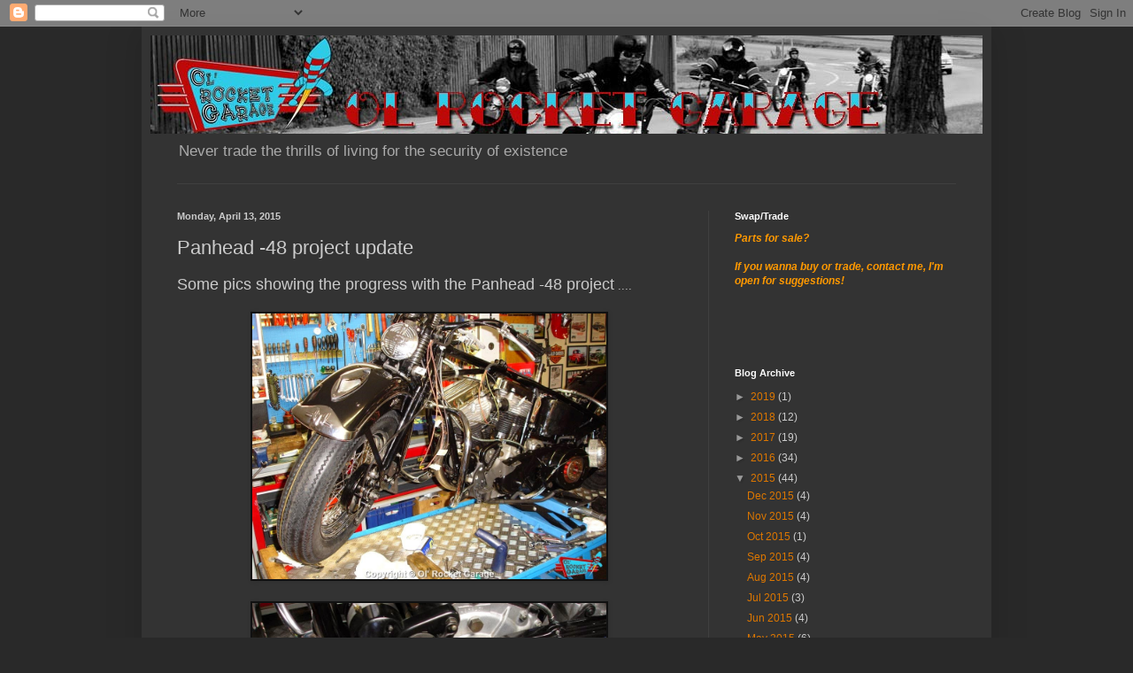

--- FILE ---
content_type: text/html; charset=UTF-8
request_url: https://olrocketgarage.blogspot.com/2015/04/panhead-48-project-update.html
body_size: 17608
content:
<!DOCTYPE html>
<html class='v2' dir='ltr' lang='en'>
<head>
<link href='https://www.blogger.com/static/v1/widgets/335934321-css_bundle_v2.css' rel='stylesheet' type='text/css'/>
<meta content='width=1100' name='viewport'/>
<meta content='text/html; charset=UTF-8' http-equiv='Content-Type'/>
<meta content='blogger' name='generator'/>
<link href='https://olrocketgarage.blogspot.com/favicon.ico' rel='icon' type='image/x-icon'/>
<link href='https://olrocketgarage.blogspot.com/2015/04/panhead-48-project-update.html' rel='canonical'/>
<link rel="alternate" type="application/atom+xml" title="Ol&#180; Rocket Garage - Atom" href="https://olrocketgarage.blogspot.com/feeds/posts/default" />
<link rel="alternate" type="application/rss+xml" title="Ol&#180; Rocket Garage - RSS" href="https://olrocketgarage.blogspot.com/feeds/posts/default?alt=rss" />
<link rel="service.post" type="application/atom+xml" title="Ol&#180; Rocket Garage - Atom" href="https://draft.blogger.com/feeds/5328146674418903242/posts/default" />

<link rel="alternate" type="application/atom+xml" title="Ol&#180; Rocket Garage - Atom" href="https://olrocketgarage.blogspot.com/feeds/5456901030848002710/comments/default" />
<!--Can't find substitution for tag [blog.ieCssRetrofitLinks]-->
<link href='https://blogger.googleusercontent.com/img/b/R29vZ2xl/AVvXsEgfBtxpiMHwwo_uWA6np02GhYnZIE421wra_xSxQwRGi6HACuvk9HcddOi2KYtqmbHMlI099dOn_jImfQNrm6RS7uh0VDpbBdFrYv2cVTnruCkvuIqDLiQCVM7keo0SKt4f8IhwcNOwVcDc/s1600/DSC08735A.jpg' rel='image_src'/>
<meta content='https://olrocketgarage.blogspot.com/2015/04/panhead-48-project-update.html' property='og:url'/>
<meta content='Panhead -48 project update' property='og:title'/>
<meta content='Some pics showing the progress with the Panhead -48 project  ....                          ' property='og:description'/>
<meta content='https://blogger.googleusercontent.com/img/b/R29vZ2xl/AVvXsEgfBtxpiMHwwo_uWA6np02GhYnZIE421wra_xSxQwRGi6HACuvk9HcddOi2KYtqmbHMlI099dOn_jImfQNrm6RS7uh0VDpbBdFrYv2cVTnruCkvuIqDLiQCVM7keo0SKt4f8IhwcNOwVcDc/w1200-h630-p-k-no-nu/DSC08735A.jpg' property='og:image'/>
<title>Ol&#180; Rocket Garage: Panhead -48 project update</title>
<style id='page-skin-1' type='text/css'><!--
/*
-----------------------------------------------
Blogger Template Style
Name:     Simple
Designer: Blogger
URL:      www.blogger.com
----------------------------------------------- */
/* Content
----------------------------------------------- */
body {
font: normal normal 12px Arial, Tahoma, Helvetica, FreeSans, sans-serif;
color: #cccccc;
background: #292929 none repeat scroll top left;
padding: 0 40px 40px 40px;
}
html body .region-inner {
min-width: 0;
max-width: 100%;
width: auto;
}
h2 {
font-size: 22px;
}
a:link {
text-decoration:none;
color: #dd7700;
}
a:visited {
text-decoration:none;
color: #cc6600;
}
a:hover {
text-decoration:underline;
color: #cc6600;
}
.body-fauxcolumn-outer .fauxcolumn-inner {
background: transparent none repeat scroll top left;
_background-image: none;
}
.body-fauxcolumn-outer .cap-top {
position: absolute;
z-index: 1;
height: 400px;
width: 100%;
}
.body-fauxcolumn-outer .cap-top .cap-left {
width: 100%;
background: transparent none repeat-x scroll top left;
_background-image: none;
}
.content-outer {
-moz-box-shadow: 0 0 40px rgba(0, 0, 0, .15);
-webkit-box-shadow: 0 0 5px rgba(0, 0, 0, .15);
-goog-ms-box-shadow: 0 0 10px #333333;
box-shadow: 0 0 40px rgba(0, 0, 0, .15);
margin-bottom: 1px;
}
.content-inner {
padding: 10px 10px;
}
.content-inner {
background-color: #333333;
}
/* Header
----------------------------------------------- */
.header-outer {
background: transparent none repeat-x scroll 0 -400px;
_background-image: none;
}
.Header h1 {
font: normal normal 60px Arial, Tahoma, Helvetica, FreeSans, sans-serif;
color: #ffffff;
text-shadow: -1px -1px 1px rgba(0, 0, 0, .2);
}
.Header h1 a {
color: #ffffff;
}
.Header .description {
font-size: 140%;
color: #aaaaaa;
}
.header-inner .Header .titlewrapper {
padding: 22px 30px;
}
.header-inner .Header .descriptionwrapper {
padding: 0 30px;
}
/* Tabs
----------------------------------------------- */
.tabs-inner .section:first-child {
border-top: 1px solid #404040;
}
.tabs-inner .section:first-child ul {
margin-top: -1px;
border-top: 1px solid #404040;
border-left: 0 solid #404040;
border-right: 0 solid #404040;
}
.tabs-inner .widget ul {
background: #222222 none repeat-x scroll 0 -800px;
_background-image: none;
border-bottom: 1px solid #404040;
margin-top: 0;
margin-left: -30px;
margin-right: -30px;
}
.tabs-inner .widget li a {
display: inline-block;
padding: .6em 1em;
font: normal normal 14px Arial, Tahoma, Helvetica, FreeSans, sans-serif;
color: #999999;
border-left: 1px solid #333333;
border-right: 0 solid #404040;
}
.tabs-inner .widget li:first-child a {
border-left: none;
}
.tabs-inner .widget li.selected a, .tabs-inner .widget li a:hover {
color: #ffffff;
background-color: #000000;
text-decoration: none;
}
/* Columns
----------------------------------------------- */
.main-outer {
border-top: 0 solid #404040;
}
.fauxcolumn-left-outer .fauxcolumn-inner {
border-right: 1px solid #404040;
}
.fauxcolumn-right-outer .fauxcolumn-inner {
border-left: 1px solid #404040;
}
/* Headings
----------------------------------------------- */
div.widget > h2,
div.widget h2.title {
margin: 0 0 1em 0;
font: normal bold 11px Arial, Tahoma, Helvetica, FreeSans, sans-serif;
color: #ffffff;
}
/* Widgets
----------------------------------------------- */
.widget .zippy {
color: #999999;
text-shadow: 2px 2px 1px rgba(0, 0, 0, .1);
}
.widget .popular-posts ul {
list-style: none;
}
/* Posts
----------------------------------------------- */
h2.date-header {
font: normal bold 11px Arial, Tahoma, Helvetica, FreeSans, sans-serif;
}
.date-header span {
background-color: transparent;
color: #cccccc;
padding: inherit;
letter-spacing: inherit;
margin: inherit;
}
.main-inner {
padding-top: 30px;
padding-bottom: 30px;
}
.main-inner .column-center-inner {
padding: 0 15px;
}
.main-inner .column-center-inner .section {
margin: 0 15px;
}
.post {
margin: 0 0 25px 0;
}
h3.post-title, .comments h4 {
font: normal normal 22px Arial, Tahoma, Helvetica, FreeSans, sans-serif;
margin: .75em 0 0;
}
.post-body {
font-size: 110%;
line-height: 1.4;
position: relative;
}
.post-body img, .post-body .tr-caption-container, .Profile img, .Image img,
.BlogList .item-thumbnail img {
padding: 0;
background: #111111;
border: 1px solid #111111;
-moz-box-shadow: 1px 1px 5px rgba(0, 0, 0, .1);
-webkit-box-shadow: 1px 1px 5px rgba(0, 0, 0, .1);
box-shadow: 1px 1px 5px rgba(0, 0, 0, .1);
}
.post-body img, .post-body .tr-caption-container {
padding: 1px;
}
.post-body .tr-caption-container {
color: #cccccc;
}
.post-body .tr-caption-container img {
padding: 0;
background: transparent;
border: none;
-moz-box-shadow: 0 0 0 rgba(0, 0, 0, .1);
-webkit-box-shadow: 0 0 0 rgba(0, 0, 0, .1);
box-shadow: 0 0 0 rgba(0, 0, 0, .1);
}
.post-header {
margin: 0 0 1.5em;
line-height: 1.6;
font-size: 90%;
}
.post-footer {
margin: 20px -2px 0;
padding: 5px 10px;
color: #888888;
background-color: #303030;
border-bottom: 1px solid #444444;
line-height: 1.6;
font-size: 90%;
}
#comments .comment-author {
padding-top: 1.5em;
border-top: 1px solid #404040;
background-position: 0 1.5em;
}
#comments .comment-author:first-child {
padding-top: 0;
border-top: none;
}
.avatar-image-container {
margin: .2em 0 0;
}
#comments .avatar-image-container img {
border: 1px solid #111111;
}
/* Comments
----------------------------------------------- */
.comments .comments-content .icon.blog-author {
background-repeat: no-repeat;
background-image: url([data-uri]);
}
.comments .comments-content .loadmore a {
border-top: 1px solid #999999;
border-bottom: 1px solid #999999;
}
.comments .comment-thread.inline-thread {
background-color: #303030;
}
.comments .continue {
border-top: 2px solid #999999;
}
/* Accents
---------------------------------------------- */
.section-columns td.columns-cell {
border-left: 1px solid #404040;
}
.blog-pager {
background: transparent none no-repeat scroll top center;
}
.blog-pager-older-link, .home-link,
.blog-pager-newer-link {
background-color: #333333;
padding: 5px;
}
.footer-outer {
border-top: 0 dashed #bbbbbb;
}
/* Mobile
----------------------------------------------- */
body.mobile  {
background-size: auto;
}
.mobile .body-fauxcolumn-outer {
background: transparent none repeat scroll top left;
}
.mobile .body-fauxcolumn-outer .cap-top {
background-size: 100% auto;
}
.mobile .content-outer {
-webkit-box-shadow: 0 0 3px rgba(0, 0, 0, .15);
box-shadow: 0 0 3px rgba(0, 0, 0, .15);
}
.mobile .tabs-inner .widget ul {
margin-left: 0;
margin-right: 0;
}
.mobile .post {
margin: 0;
}
.mobile .main-inner .column-center-inner .section {
margin: 0;
}
.mobile .date-header span {
padding: 0.1em 10px;
margin: 0 -10px;
}
.mobile h3.post-title {
margin: 0;
}
.mobile .blog-pager {
background: transparent none no-repeat scroll top center;
}
.mobile .footer-outer {
border-top: none;
}
.mobile .main-inner, .mobile .footer-inner {
background-color: #333333;
}
.mobile-index-contents {
color: #cccccc;
}
.mobile-link-button {
background-color: #dd7700;
}
.mobile-link-button a:link, .mobile-link-button a:visited {
color: #ffffff;
}
.mobile .tabs-inner .section:first-child {
border-top: none;
}
.mobile .tabs-inner .PageList .widget-content {
background-color: #000000;
color: #ffffff;
border-top: 1px solid #404040;
border-bottom: 1px solid #404040;
}
.mobile .tabs-inner .PageList .widget-content .pagelist-arrow {
border-left: 1px solid #404040;
}

--></style>
<style id='template-skin-1' type='text/css'><!--
body {
min-width: 960px;
}
.content-outer, .content-fauxcolumn-outer, .region-inner {
min-width: 960px;
max-width: 960px;
_width: 960px;
}
.main-inner .columns {
padding-left: 0;
padding-right: 310px;
}
.main-inner .fauxcolumn-center-outer {
left: 0;
right: 310px;
/* IE6 does not respect left and right together */
_width: expression(this.parentNode.offsetWidth -
parseInt("0") -
parseInt("310px") + 'px');
}
.main-inner .fauxcolumn-left-outer {
width: 0;
}
.main-inner .fauxcolumn-right-outer {
width: 310px;
}
.main-inner .column-left-outer {
width: 0;
right: 100%;
margin-left: -0;
}
.main-inner .column-right-outer {
width: 310px;
margin-right: -310px;
}
#layout {
min-width: 0;
}
#layout .content-outer {
min-width: 0;
width: 800px;
}
#layout .region-inner {
min-width: 0;
width: auto;
}
body#layout div.add_widget {
padding: 8px;
}
body#layout div.add_widget a {
margin-left: 32px;
}
--></style>
<link href='https://draft.blogger.com/dyn-css/authorization.css?targetBlogID=5328146674418903242&amp;zx=9455d816-dfe7-4f99-879a-694691b73e1a' media='none' onload='if(media!=&#39;all&#39;)media=&#39;all&#39;' rel='stylesheet'/><noscript><link href='https://draft.blogger.com/dyn-css/authorization.css?targetBlogID=5328146674418903242&amp;zx=9455d816-dfe7-4f99-879a-694691b73e1a' rel='stylesheet'/></noscript>
<meta name='google-adsense-platform-account' content='ca-host-pub-1556223355139109'/>
<meta name='google-adsense-platform-domain' content='blogspot.com'/>

<!-- data-ad-client=ca-pub-2982188526299915 -->

</head>
<body class='loading variant-dark'>
<div class='navbar section' id='navbar' name='Navbar'><div class='widget Navbar' data-version='1' id='Navbar1'><script type="text/javascript">
    function setAttributeOnload(object, attribute, val) {
      if(window.addEventListener) {
        window.addEventListener('load',
          function(){ object[attribute] = val; }, false);
      } else {
        window.attachEvent('onload', function(){ object[attribute] = val; });
      }
    }
  </script>
<div id="navbar-iframe-container"></div>
<script type="text/javascript" src="https://apis.google.com/js/platform.js"></script>
<script type="text/javascript">
      gapi.load("gapi.iframes:gapi.iframes.style.bubble", function() {
        if (gapi.iframes && gapi.iframes.getContext) {
          gapi.iframes.getContext().openChild({
              url: 'https://draft.blogger.com/navbar/5328146674418903242?po\x3d5456901030848002710\x26origin\x3dhttps://olrocketgarage.blogspot.com',
              where: document.getElementById("navbar-iframe-container"),
              id: "navbar-iframe"
          });
        }
      });
    </script><script type="text/javascript">
(function() {
var script = document.createElement('script');
script.type = 'text/javascript';
script.src = '//pagead2.googlesyndication.com/pagead/js/google_top_exp.js';
var head = document.getElementsByTagName('head')[0];
if (head) {
head.appendChild(script);
}})();
</script>
</div></div>
<div class='body-fauxcolumns'>
<div class='fauxcolumn-outer body-fauxcolumn-outer'>
<div class='cap-top'>
<div class='cap-left'></div>
<div class='cap-right'></div>
</div>
<div class='fauxborder-left'>
<div class='fauxborder-right'></div>
<div class='fauxcolumn-inner'>
</div>
</div>
<div class='cap-bottom'>
<div class='cap-left'></div>
<div class='cap-right'></div>
</div>
</div>
</div>
<div class='content'>
<div class='content-fauxcolumns'>
<div class='fauxcolumn-outer content-fauxcolumn-outer'>
<div class='cap-top'>
<div class='cap-left'></div>
<div class='cap-right'></div>
</div>
<div class='fauxborder-left'>
<div class='fauxborder-right'></div>
<div class='fauxcolumn-inner'>
</div>
</div>
<div class='cap-bottom'>
<div class='cap-left'></div>
<div class='cap-right'></div>
</div>
</div>
</div>
<div class='content-outer'>
<div class='content-cap-top cap-top'>
<div class='cap-left'></div>
<div class='cap-right'></div>
</div>
<div class='fauxborder-left content-fauxborder-left'>
<div class='fauxborder-right content-fauxborder-right'></div>
<div class='content-inner'>
<header>
<div class='header-outer'>
<div class='header-cap-top cap-top'>
<div class='cap-left'></div>
<div class='cap-right'></div>
</div>
<div class='fauxborder-left header-fauxborder-left'>
<div class='fauxborder-right header-fauxborder-right'></div>
<div class='region-inner header-inner'>
<div class='header section' id='header' name='Header'><div class='widget Header' data-version='1' id='Header1'>
<div id='header-inner'>
<a href='https://olrocketgarage.blogspot.com/' style='display: block'>
<img alt='Ol´ Rocket Garage' height='111px; ' id='Header1_headerimg' src='https://blogger.googleusercontent.com/img/b/R29vZ2xl/AVvXsEhAuGWLL8FRu_DBHF_ItQRIU507uIhqsRYYYnHde9t4TZjXrd0Ex-IMvb1ef41pXNvm5Wri6-Ftm1o6mLv7izlZ1fz9y5cBuRbsLVdyEZRol-DK3_Mu4Dm43I5oX_66yRvSlm8T8pC1qzk/s1600/top1.jpg' style='display: block' width='996px; '/>
</a>
<div class='descriptionwrapper'>
<p class='description'><span>Never trade the thrills of living for the security of existence</span></p>
</div>
</div>
</div></div>
</div>
</div>
<div class='header-cap-bottom cap-bottom'>
<div class='cap-left'></div>
<div class='cap-right'></div>
</div>
</div>
</header>
<div class='tabs-outer'>
<div class='tabs-cap-top cap-top'>
<div class='cap-left'></div>
<div class='cap-right'></div>
</div>
<div class='fauxborder-left tabs-fauxborder-left'>
<div class='fauxborder-right tabs-fauxborder-right'></div>
<div class='region-inner tabs-inner'>
<div class='tabs no-items section' id='crosscol' name='Cross-Column'></div>
<div class='tabs no-items section' id='crosscol-overflow' name='Cross-Column 2'></div>
</div>
</div>
<div class='tabs-cap-bottom cap-bottom'>
<div class='cap-left'></div>
<div class='cap-right'></div>
</div>
</div>
<div class='main-outer'>
<div class='main-cap-top cap-top'>
<div class='cap-left'></div>
<div class='cap-right'></div>
</div>
<div class='fauxborder-left main-fauxborder-left'>
<div class='fauxborder-right main-fauxborder-right'></div>
<div class='region-inner main-inner'>
<div class='columns fauxcolumns'>
<div class='fauxcolumn-outer fauxcolumn-center-outer'>
<div class='cap-top'>
<div class='cap-left'></div>
<div class='cap-right'></div>
</div>
<div class='fauxborder-left'>
<div class='fauxborder-right'></div>
<div class='fauxcolumn-inner'>
</div>
</div>
<div class='cap-bottom'>
<div class='cap-left'></div>
<div class='cap-right'></div>
</div>
</div>
<div class='fauxcolumn-outer fauxcolumn-left-outer'>
<div class='cap-top'>
<div class='cap-left'></div>
<div class='cap-right'></div>
</div>
<div class='fauxborder-left'>
<div class='fauxborder-right'></div>
<div class='fauxcolumn-inner'>
</div>
</div>
<div class='cap-bottom'>
<div class='cap-left'></div>
<div class='cap-right'></div>
</div>
</div>
<div class='fauxcolumn-outer fauxcolumn-right-outer'>
<div class='cap-top'>
<div class='cap-left'></div>
<div class='cap-right'></div>
</div>
<div class='fauxborder-left'>
<div class='fauxborder-right'></div>
<div class='fauxcolumn-inner'>
</div>
</div>
<div class='cap-bottom'>
<div class='cap-left'></div>
<div class='cap-right'></div>
</div>
</div>
<!-- corrects IE6 width calculation -->
<div class='columns-inner'>
<div class='column-center-outer'>
<div class='column-center-inner'>
<div class='main section' id='main' name='Main'><div class='widget Blog' data-version='1' id='Blog1'>
<div class='blog-posts hfeed'>

          <div class="date-outer">
        
<h2 class='date-header'><span>Monday, April 13, 2015</span></h2>

          <div class="date-posts">
        
<div class='post-outer'>
<div class='post hentry uncustomized-post-template' itemprop='blogPost' itemscope='itemscope' itemtype='http://schema.org/BlogPosting'>
<meta content='https://blogger.googleusercontent.com/img/b/R29vZ2xl/AVvXsEgfBtxpiMHwwo_uWA6np02GhYnZIE421wra_xSxQwRGi6HACuvk9HcddOi2KYtqmbHMlI099dOn_jImfQNrm6RS7uh0VDpbBdFrYv2cVTnruCkvuIqDLiQCVM7keo0SKt4f8IhwcNOwVcDc/s1600/DSC08735A.jpg' itemprop='image_url'/>
<meta content='5328146674418903242' itemprop='blogId'/>
<meta content='5456901030848002710' itemprop='postId'/>
<a name='5456901030848002710'></a>
<h3 class='post-title entry-title' itemprop='name'>
Panhead -48 project update
</h3>
<div class='post-header'>
<div class='post-header-line-1'></div>
</div>
<div class='post-body entry-content' id='post-body-5456901030848002710' itemprop='description articleBody'>
<span style="color: #cccccc;"><span style="font-family: &quot;arial&quot; , &quot;helvetica&quot; , sans-serif; font-size: large;">Some pics showing the progress with the Panhead -48 project</span>&nbsp;....</span><br />
<br />
<div class="separator" style="clear: both; text-align: center;">
<a href="https://blogger.googleusercontent.com/img/b/R29vZ2xl/AVvXsEgfBtxpiMHwwo_uWA6np02GhYnZIE421wra_xSxQwRGi6HACuvk9HcddOi2KYtqmbHMlI099dOn_jImfQNrm6RS7uh0VDpbBdFrYv2cVTnruCkvuIqDLiQCVM7keo0SKt4f8IhwcNOwVcDc/s1600/DSC08735A.jpg" imageanchor="1" style="margin-left: 1em; margin-right: 1em;"><img border="0" height="300" src="https://blogger.googleusercontent.com/img/b/R29vZ2xl/AVvXsEgfBtxpiMHwwo_uWA6np02GhYnZIE421wra_xSxQwRGi6HACuvk9HcddOi2KYtqmbHMlI099dOn_jImfQNrm6RS7uh0VDpbBdFrYv2cVTnruCkvuIqDLiQCVM7keo0SKt4f8IhwcNOwVcDc/s1600/DSC08735A.jpg" width="400" /></a></div>
<br />
<div class="separator" style="clear: both; text-align: center;">
<a href="https://blogger.googleusercontent.com/img/b/R29vZ2xl/AVvXsEj3uUuSv1gBdBvgIhHeQSIf4tYhv3BZjo8aphJNMNWyUQCkRtuRi8bAWd9U5TdSzzMTZ4jDFRo77M2m8PhZ2R8xq_3nGPo8xxN3y4QtUSGt8tjbqbrD4N09w1NeCmj0l2ceFUvFqTVZDzIJ/s1600/DSC08750A.jpg" imageanchor="1" style="margin-left: 1em; margin-right: 1em;"><img border="0" height="300" src="https://blogger.googleusercontent.com/img/b/R29vZ2xl/AVvXsEj3uUuSv1gBdBvgIhHeQSIf4tYhv3BZjo8aphJNMNWyUQCkRtuRi8bAWd9U5TdSzzMTZ4jDFRo77M2m8PhZ2R8xq_3nGPo8xxN3y4QtUSGt8tjbqbrD4N09w1NeCmj0l2ceFUvFqTVZDzIJ/s1600/DSC08750A.jpg" width="400" /></a></div>
<br />
<div class="separator" style="clear: both; text-align: center;">
<a href="https://blogger.googleusercontent.com/img/b/R29vZ2xl/AVvXsEhh5h_DzPnrb_j9uwcs0cIAxuX2RWv_U8lihKJLw-91DILcQrWyapV4Y3s2lWxEMSC85b-QaNDagvNihC9swyT3iTzEbft1ya4H2Ksr58kgiYivktX3t9AIOmCyOUK0klhyv9giyxZXRxIH/s1600/DSC08751A.jpg" imageanchor="1" style="margin-left: 1em; margin-right: 1em;"><img border="0" height="300" src="https://blogger.googleusercontent.com/img/b/R29vZ2xl/AVvXsEhh5h_DzPnrb_j9uwcs0cIAxuX2RWv_U8lihKJLw-91DILcQrWyapV4Y3s2lWxEMSC85b-QaNDagvNihC9swyT3iTzEbft1ya4H2Ksr58kgiYivktX3t9AIOmCyOUK0klhyv9giyxZXRxIH/s1600/DSC08751A.jpg" width="400" /></a></div>
<br />
<div class="separator" style="clear: both; text-align: center;">
<a href="https://blogger.googleusercontent.com/img/b/R29vZ2xl/AVvXsEgmJMf3k-dQZzTw2vp30nCXztkPnAk1Oi6HdbUhdfq5WobztoWhkk84fhgUR89t4GVdOZ7B5i1xFp1fjE-cySxebUaUKeoZY7Xcn3MsqIoXCqnAzGpQiFB4pP9Wnt5A-jqSEqRcSPf4JkVC/s1600/DSC08752A.jpg" imageanchor="1" style="margin-left: 1em; margin-right: 1em;"><img border="0" height="300" src="https://blogger.googleusercontent.com/img/b/R29vZ2xl/AVvXsEgmJMf3k-dQZzTw2vp30nCXztkPnAk1Oi6HdbUhdfq5WobztoWhkk84fhgUR89t4GVdOZ7B5i1xFp1fjE-cySxebUaUKeoZY7Xcn3MsqIoXCqnAzGpQiFB4pP9Wnt5A-jqSEqRcSPf4JkVC/s1600/DSC08752A.jpg" width="400" /></a></div>
<br />
<div class="separator" style="clear: both; text-align: center;">
<a href="https://blogger.googleusercontent.com/img/b/R29vZ2xl/AVvXsEjKRaSqoGIWiygCzm-1hDwpruMlfzGXzOWWR3drsL3L5TkECgug8LquR_TlDnqceYrnBID4njQPrlusolVXTVWYVklY6APzHx5hp5EFxdFCVNB_mdGpNpUyteV-H5U_AbpAWv5ESH6Dm7ns/s1600/DSC08769A.jpg" imageanchor="1" style="margin-left: 1em; margin-right: 1em;"><img border="0" height="300" src="https://blogger.googleusercontent.com/img/b/R29vZ2xl/AVvXsEjKRaSqoGIWiygCzm-1hDwpruMlfzGXzOWWR3drsL3L5TkECgug8LquR_TlDnqceYrnBID4njQPrlusolVXTVWYVklY6APzHx5hp5EFxdFCVNB_mdGpNpUyteV-H5U_AbpAWv5ESH6Dm7ns/s1600/DSC08769A.jpg" width="400" /></a></div>
<br />
<div class="separator" style="clear: both; text-align: center;">
<a href="https://blogger.googleusercontent.com/img/b/R29vZ2xl/AVvXsEgFJ0DhzsYbkzM-njmq7FMKfA3PVCaGj_VSHPxHVZKBkmelrmtU-8Gkv8KawKV_pDvqzpTOY-SMznQmAPjKwEoT_IzyAGW1v7MaNGPGOG-H6S5lfW_PSJoLcVIsrJdpE13dmh6y3bnb92MH/s1600/DSC08778A.jpg" imageanchor="1" style="margin-left: 1em; margin-right: 1em;"><img border="0" height="300" src="https://blogger.googleusercontent.com/img/b/R29vZ2xl/AVvXsEgFJ0DhzsYbkzM-njmq7FMKfA3PVCaGj_VSHPxHVZKBkmelrmtU-8Gkv8KawKV_pDvqzpTOY-SMznQmAPjKwEoT_IzyAGW1v7MaNGPGOG-H6S5lfW_PSJoLcVIsrJdpE13dmh6y3bnb92MH/s1600/DSC08778A.jpg" width="400" /></a></div>
<br />
<div class="separator" style="clear: both; text-align: center;">
<a href="https://blogger.googleusercontent.com/img/b/R29vZ2xl/AVvXsEi_ZZAaxPr3S1jWT3WnZyE66SbpdQuWf1z1mVKrliVlLTQ67N58ODn8t1qZSdVi3DVERXEFlglqmCdXeqi_Qx4heKrnTRAKoNtYcx59Ocu9wFHnhm1-JoIojw4u7lLapBw2tClDO5hAVaJ1/s1600/DSC08743A.jpg" imageanchor="1" style="margin-left: 1em; margin-right: 1em;"><img border="0" height="300" src="https://blogger.googleusercontent.com/img/b/R29vZ2xl/AVvXsEi_ZZAaxPr3S1jWT3WnZyE66SbpdQuWf1z1mVKrliVlLTQ67N58ODn8t1qZSdVi3DVERXEFlglqmCdXeqi_Qx4heKrnTRAKoNtYcx59Ocu9wFHnhm1-JoIojw4u7lLapBw2tClDO5hAVaJ1/s1600/DSC08743A.jpg" width="400" /></a></div>
<br />
<div class="separator" style="clear: both; text-align: center;">
<a href="https://blogger.googleusercontent.com/img/b/R29vZ2xl/AVvXsEiMsLK6nLkHPS3bAMzUcwR_LzBqSI7Z3LcCsMsAKIBN3qBedjcS1luNpK5FYg_wjr0VU1K5RkpcBlh5Ie3EWBIMruRCGcxRUcJfd_rsNIG8Y8GvxnhEmxp9dajidr-11gfqT-Zcbky1TkFq/s1600/OlovDash2A.jpg" imageanchor="1" style="margin-left: 1em; margin-right: 1em;"><img border="0" height="300" src="https://blogger.googleusercontent.com/img/b/R29vZ2xl/AVvXsEiMsLK6nLkHPS3bAMzUcwR_LzBqSI7Z3LcCsMsAKIBN3qBedjcS1luNpK5FYg_wjr0VU1K5RkpcBlh5Ie3EWBIMruRCGcxRUcJfd_rsNIG8Y8GvxnhEmxp9dajidr-11gfqT-Zcbky1TkFq/s1600/OlovDash2A.jpg" width="400" /></a></div>
<div style='clear: both;'></div>
</div>
<div class='post-footer'>
<div class='post-footer-line post-footer-line-1'>
<span class='post-author vcard'>
Posted by
<span class='fn' itemprop='author' itemscope='itemscope' itemtype='http://schema.org/Person'>
<meta content='https://draft.blogger.com/profile/06538440791105495084' itemprop='url'/>
<a class='g-profile' href='https://draft.blogger.com/profile/06538440791105495084' rel='author' title='author profile'>
<span itemprop='name'>Rocketeer</span>
</a>
</span>
</span>
<span class='post-timestamp'>
</span>
<span class='post-comment-link'>
</span>
<span class='post-icons'>
</span>
<div class='post-share-buttons goog-inline-block'>
</div>
</div>
<div class='post-footer-line post-footer-line-2'>
<span class='post-labels'>
Labels:
<a href='https://olrocketgarage.blogspot.com/search/label/Panhead%20-48' rel='tag'>Panhead -48</a>
</span>
</div>
<div class='post-footer-line post-footer-line-3'>
<span class='post-location'>
</span>
</div>
</div>
</div>
<div class='comments' id='comments'>
<a name='comments'></a>
<h4>No comments:</h4>
<div id='Blog1_comments-block-wrapper'>
<dl class='avatar-comment-indent' id='comments-block'>
</dl>
</div>
<p class='comment-footer'>
<div class='comment-form'>
<a name='comment-form'></a>
<h4 id='comment-post-message'>Post a Comment</h4>
<p>
</p>
<p>Note: Only a member of this blog may post a comment.</p>
<a href='https://draft.blogger.com/comment/frame/5328146674418903242?po=5456901030848002710&hl=en&saa=85391&origin=https://olrocketgarage.blogspot.com' id='comment-editor-src'></a>
<iframe allowtransparency='true' class='blogger-iframe-colorize blogger-comment-from-post' frameborder='0' height='410px' id='comment-editor' name='comment-editor' src='' width='100%'></iframe>
<script src='https://www.blogger.com/static/v1/jsbin/2830521187-comment_from_post_iframe.js' type='text/javascript'></script>
<script type='text/javascript'>
      BLOG_CMT_createIframe('https://draft.blogger.com/rpc_relay.html');
    </script>
</div>
</p>
</div>
</div>

        </div></div>
      
</div>
<div class='blog-pager' id='blog-pager'>
<span id='blog-pager-newer-link'>
<a class='blog-pager-newer-link' href='https://olrocketgarage.blogspot.com/2015/04/panhead-48-have-got-electric.html' id='Blog1_blog-pager-newer-link' title='Newer Post'>Newer Post</a>
</span>
<span id='blog-pager-older-link'>
<a class='blog-pager-older-link' href='https://olrocketgarage.blogspot.com/2015/04/panhead-48-project-continue.html' id='Blog1_blog-pager-older-link' title='Older Post'>Older Post</a>
</span>
<a class='home-link' href='https://olrocketgarage.blogspot.com/'>Home</a>
</div>
<div class='clear'></div>
<div class='post-feeds'>
<div class='feed-links'>
Subscribe to:
<a class='feed-link' href='https://olrocketgarage.blogspot.com/feeds/5456901030848002710/comments/default' target='_blank' type='application/atom+xml'>Post Comments (Atom)</a>
</div>
</div>
</div></div>
</div>
</div>
<div class='column-left-outer'>
<div class='column-left-inner'>
<aside>
</aside>
</div>
</div>
<div class='column-right-outer'>
<div class='column-right-inner'>
<aside>
<div class='sidebar section' id='sidebar-right-1'><div class='widget Text' data-version='1' id='Text1'>
<h2 class='title'>Swap/Trade</h2>
<div class='widget-content'>
<strong><em><span style="color: rgb(255, 153, 0);">Parts for sale? </span></em></strong><br/><strong><em><br/><span style="color: rgb(255, 153, 0);">If you wanna buy or trade, contact me, I'm open for suggestions! </span></em></strong> <p><strong><em></em></strong> </p><br/><br/><br/>
</div>
<div class='clear'></div>
</div><div class='widget BlogArchive' data-version='1' id='BlogArchive1'>
<h2>Blog Archive</h2>
<div class='widget-content'>
<div id='ArchiveList'>
<div id='BlogArchive1_ArchiveList'>
<ul class='hierarchy'>
<li class='archivedate collapsed'>
<a class='toggle' href='javascript:void(0)'>
<span class='zippy'>

        &#9658;&#160;
      
</span>
</a>
<a class='post-count-link' href='https://olrocketgarage.blogspot.com/2019/'>
2019
</a>
<span class='post-count' dir='ltr'>(1)</span>
<ul class='hierarchy'>
<li class='archivedate collapsed'>
<a class='post-count-link' href='https://olrocketgarage.blogspot.com/2019/01/'>
Jan 2019
</a>
<span class='post-count' dir='ltr'>(1)</span>
</li>
</ul>
</li>
</ul>
<ul class='hierarchy'>
<li class='archivedate collapsed'>
<a class='toggle' href='javascript:void(0)'>
<span class='zippy'>

        &#9658;&#160;
      
</span>
</a>
<a class='post-count-link' href='https://olrocketgarage.blogspot.com/2018/'>
2018
</a>
<span class='post-count' dir='ltr'>(12)</span>
<ul class='hierarchy'>
<li class='archivedate collapsed'>
<a class='post-count-link' href='https://olrocketgarage.blogspot.com/2018/11/'>
Nov 2018
</a>
<span class='post-count' dir='ltr'>(2)</span>
</li>
</ul>
<ul class='hierarchy'>
<li class='archivedate collapsed'>
<a class='post-count-link' href='https://olrocketgarage.blogspot.com/2018/09/'>
Sep 2018
</a>
<span class='post-count' dir='ltr'>(1)</span>
</li>
</ul>
<ul class='hierarchy'>
<li class='archivedate collapsed'>
<a class='post-count-link' href='https://olrocketgarage.blogspot.com/2018/08/'>
Aug 2018
</a>
<span class='post-count' dir='ltr'>(1)</span>
</li>
</ul>
<ul class='hierarchy'>
<li class='archivedate collapsed'>
<a class='post-count-link' href='https://olrocketgarage.blogspot.com/2018/07/'>
Jul 2018
</a>
<span class='post-count' dir='ltr'>(2)</span>
</li>
</ul>
<ul class='hierarchy'>
<li class='archivedate collapsed'>
<a class='post-count-link' href='https://olrocketgarage.blogspot.com/2018/06/'>
Jun 2018
</a>
<span class='post-count' dir='ltr'>(1)</span>
</li>
</ul>
<ul class='hierarchy'>
<li class='archivedate collapsed'>
<a class='post-count-link' href='https://olrocketgarage.blogspot.com/2018/05/'>
May 2018
</a>
<span class='post-count' dir='ltr'>(1)</span>
</li>
</ul>
<ul class='hierarchy'>
<li class='archivedate collapsed'>
<a class='post-count-link' href='https://olrocketgarage.blogspot.com/2018/04/'>
Apr 2018
</a>
<span class='post-count' dir='ltr'>(1)</span>
</li>
</ul>
<ul class='hierarchy'>
<li class='archivedate collapsed'>
<a class='post-count-link' href='https://olrocketgarage.blogspot.com/2018/03/'>
Mar 2018
</a>
<span class='post-count' dir='ltr'>(1)</span>
</li>
</ul>
<ul class='hierarchy'>
<li class='archivedate collapsed'>
<a class='post-count-link' href='https://olrocketgarage.blogspot.com/2018/01/'>
Jan 2018
</a>
<span class='post-count' dir='ltr'>(2)</span>
</li>
</ul>
</li>
</ul>
<ul class='hierarchy'>
<li class='archivedate collapsed'>
<a class='toggle' href='javascript:void(0)'>
<span class='zippy'>

        &#9658;&#160;
      
</span>
</a>
<a class='post-count-link' href='https://olrocketgarage.blogspot.com/2017/'>
2017
</a>
<span class='post-count' dir='ltr'>(19)</span>
<ul class='hierarchy'>
<li class='archivedate collapsed'>
<a class='post-count-link' href='https://olrocketgarage.blogspot.com/2017/12/'>
Dec 2017
</a>
<span class='post-count' dir='ltr'>(1)</span>
</li>
</ul>
<ul class='hierarchy'>
<li class='archivedate collapsed'>
<a class='post-count-link' href='https://olrocketgarage.blogspot.com/2017/11/'>
Nov 2017
</a>
<span class='post-count' dir='ltr'>(1)</span>
</li>
</ul>
<ul class='hierarchy'>
<li class='archivedate collapsed'>
<a class='post-count-link' href='https://olrocketgarage.blogspot.com/2017/10/'>
Oct 2017
</a>
<span class='post-count' dir='ltr'>(1)</span>
</li>
</ul>
<ul class='hierarchy'>
<li class='archivedate collapsed'>
<a class='post-count-link' href='https://olrocketgarage.blogspot.com/2017/08/'>
Aug 2017
</a>
<span class='post-count' dir='ltr'>(1)</span>
</li>
</ul>
<ul class='hierarchy'>
<li class='archivedate collapsed'>
<a class='post-count-link' href='https://olrocketgarage.blogspot.com/2017/07/'>
Jul 2017
</a>
<span class='post-count' dir='ltr'>(3)</span>
</li>
</ul>
<ul class='hierarchy'>
<li class='archivedate collapsed'>
<a class='post-count-link' href='https://olrocketgarage.blogspot.com/2017/06/'>
Jun 2017
</a>
<span class='post-count' dir='ltr'>(1)</span>
</li>
</ul>
<ul class='hierarchy'>
<li class='archivedate collapsed'>
<a class='post-count-link' href='https://olrocketgarage.blogspot.com/2017/05/'>
May 2017
</a>
<span class='post-count' dir='ltr'>(2)</span>
</li>
</ul>
<ul class='hierarchy'>
<li class='archivedate collapsed'>
<a class='post-count-link' href='https://olrocketgarage.blogspot.com/2017/04/'>
Apr 2017
</a>
<span class='post-count' dir='ltr'>(3)</span>
</li>
</ul>
<ul class='hierarchy'>
<li class='archivedate collapsed'>
<a class='post-count-link' href='https://olrocketgarage.blogspot.com/2017/03/'>
Mar 2017
</a>
<span class='post-count' dir='ltr'>(3)</span>
</li>
</ul>
<ul class='hierarchy'>
<li class='archivedate collapsed'>
<a class='post-count-link' href='https://olrocketgarage.blogspot.com/2017/02/'>
Feb 2017
</a>
<span class='post-count' dir='ltr'>(1)</span>
</li>
</ul>
<ul class='hierarchy'>
<li class='archivedate collapsed'>
<a class='post-count-link' href='https://olrocketgarage.blogspot.com/2017/01/'>
Jan 2017
</a>
<span class='post-count' dir='ltr'>(2)</span>
</li>
</ul>
</li>
</ul>
<ul class='hierarchy'>
<li class='archivedate collapsed'>
<a class='toggle' href='javascript:void(0)'>
<span class='zippy'>

        &#9658;&#160;
      
</span>
</a>
<a class='post-count-link' href='https://olrocketgarage.blogspot.com/2016/'>
2016
</a>
<span class='post-count' dir='ltr'>(34)</span>
<ul class='hierarchy'>
<li class='archivedate collapsed'>
<a class='post-count-link' href='https://olrocketgarage.blogspot.com/2016/12/'>
Dec 2016
</a>
<span class='post-count' dir='ltr'>(2)</span>
</li>
</ul>
<ul class='hierarchy'>
<li class='archivedate collapsed'>
<a class='post-count-link' href='https://olrocketgarage.blogspot.com/2016/11/'>
Nov 2016
</a>
<span class='post-count' dir='ltr'>(4)</span>
</li>
</ul>
<ul class='hierarchy'>
<li class='archivedate collapsed'>
<a class='post-count-link' href='https://olrocketgarage.blogspot.com/2016/10/'>
Oct 2016
</a>
<span class='post-count' dir='ltr'>(1)</span>
</li>
</ul>
<ul class='hierarchy'>
<li class='archivedate collapsed'>
<a class='post-count-link' href='https://olrocketgarage.blogspot.com/2016/09/'>
Sep 2016
</a>
<span class='post-count' dir='ltr'>(2)</span>
</li>
</ul>
<ul class='hierarchy'>
<li class='archivedate collapsed'>
<a class='post-count-link' href='https://olrocketgarage.blogspot.com/2016/08/'>
Aug 2016
</a>
<span class='post-count' dir='ltr'>(4)</span>
</li>
</ul>
<ul class='hierarchy'>
<li class='archivedate collapsed'>
<a class='post-count-link' href='https://olrocketgarage.blogspot.com/2016/07/'>
Jul 2016
</a>
<span class='post-count' dir='ltr'>(1)</span>
</li>
</ul>
<ul class='hierarchy'>
<li class='archivedate collapsed'>
<a class='post-count-link' href='https://olrocketgarage.blogspot.com/2016/06/'>
Jun 2016
</a>
<span class='post-count' dir='ltr'>(3)</span>
</li>
</ul>
<ul class='hierarchy'>
<li class='archivedate collapsed'>
<a class='post-count-link' href='https://olrocketgarage.blogspot.com/2016/05/'>
May 2016
</a>
<span class='post-count' dir='ltr'>(5)</span>
</li>
</ul>
<ul class='hierarchy'>
<li class='archivedate collapsed'>
<a class='post-count-link' href='https://olrocketgarage.blogspot.com/2016/04/'>
Apr 2016
</a>
<span class='post-count' dir='ltr'>(3)</span>
</li>
</ul>
<ul class='hierarchy'>
<li class='archivedate collapsed'>
<a class='post-count-link' href='https://olrocketgarage.blogspot.com/2016/03/'>
Mar 2016
</a>
<span class='post-count' dir='ltr'>(3)</span>
</li>
</ul>
<ul class='hierarchy'>
<li class='archivedate collapsed'>
<a class='post-count-link' href='https://olrocketgarage.blogspot.com/2016/02/'>
Feb 2016
</a>
<span class='post-count' dir='ltr'>(2)</span>
</li>
</ul>
<ul class='hierarchy'>
<li class='archivedate collapsed'>
<a class='post-count-link' href='https://olrocketgarage.blogspot.com/2016/01/'>
Jan 2016
</a>
<span class='post-count' dir='ltr'>(4)</span>
</li>
</ul>
</li>
</ul>
<ul class='hierarchy'>
<li class='archivedate expanded'>
<a class='toggle' href='javascript:void(0)'>
<span class='zippy toggle-open'>

        &#9660;&#160;
      
</span>
</a>
<a class='post-count-link' href='https://olrocketgarage.blogspot.com/2015/'>
2015
</a>
<span class='post-count' dir='ltr'>(44)</span>
<ul class='hierarchy'>
<li class='archivedate collapsed'>
<a class='post-count-link' href='https://olrocketgarage.blogspot.com/2015/12/'>
Dec 2015
</a>
<span class='post-count' dir='ltr'>(4)</span>
</li>
</ul>
<ul class='hierarchy'>
<li class='archivedate collapsed'>
<a class='post-count-link' href='https://olrocketgarage.blogspot.com/2015/11/'>
Nov 2015
</a>
<span class='post-count' dir='ltr'>(4)</span>
</li>
</ul>
<ul class='hierarchy'>
<li class='archivedate collapsed'>
<a class='post-count-link' href='https://olrocketgarage.blogspot.com/2015/10/'>
Oct 2015
</a>
<span class='post-count' dir='ltr'>(1)</span>
</li>
</ul>
<ul class='hierarchy'>
<li class='archivedate collapsed'>
<a class='post-count-link' href='https://olrocketgarage.blogspot.com/2015/09/'>
Sep 2015
</a>
<span class='post-count' dir='ltr'>(4)</span>
</li>
</ul>
<ul class='hierarchy'>
<li class='archivedate collapsed'>
<a class='post-count-link' href='https://olrocketgarage.blogspot.com/2015/08/'>
Aug 2015
</a>
<span class='post-count' dir='ltr'>(4)</span>
</li>
</ul>
<ul class='hierarchy'>
<li class='archivedate collapsed'>
<a class='post-count-link' href='https://olrocketgarage.blogspot.com/2015/07/'>
Jul 2015
</a>
<span class='post-count' dir='ltr'>(3)</span>
</li>
</ul>
<ul class='hierarchy'>
<li class='archivedate collapsed'>
<a class='post-count-link' href='https://olrocketgarage.blogspot.com/2015/06/'>
Jun 2015
</a>
<span class='post-count' dir='ltr'>(4)</span>
</li>
</ul>
<ul class='hierarchy'>
<li class='archivedate collapsed'>
<a class='post-count-link' href='https://olrocketgarage.blogspot.com/2015/05/'>
May 2015
</a>
<span class='post-count' dir='ltr'>(6)</span>
</li>
</ul>
<ul class='hierarchy'>
<li class='archivedate expanded'>
<a class='post-count-link' href='https://olrocketgarage.blogspot.com/2015/04/'>
Apr 2015
</a>
<span class='post-count' dir='ltr'>(4)</span>
</li>
</ul>
<ul class='hierarchy'>
<li class='archivedate collapsed'>
<a class='post-count-link' href='https://olrocketgarage.blogspot.com/2015/03/'>
Mar 2015
</a>
<span class='post-count' dir='ltr'>(4)</span>
</li>
</ul>
<ul class='hierarchy'>
<li class='archivedate collapsed'>
<a class='post-count-link' href='https://olrocketgarage.blogspot.com/2015/02/'>
Feb 2015
</a>
<span class='post-count' dir='ltr'>(5)</span>
</li>
</ul>
<ul class='hierarchy'>
<li class='archivedate collapsed'>
<a class='post-count-link' href='https://olrocketgarage.blogspot.com/2015/01/'>
Jan 2015
</a>
<span class='post-count' dir='ltr'>(1)</span>
</li>
</ul>
</li>
</ul>
<ul class='hierarchy'>
<li class='archivedate collapsed'>
<a class='toggle' href='javascript:void(0)'>
<span class='zippy'>

        &#9658;&#160;
      
</span>
</a>
<a class='post-count-link' href='https://olrocketgarage.blogspot.com/2014/'>
2014
</a>
<span class='post-count' dir='ltr'>(44)</span>
<ul class='hierarchy'>
<li class='archivedate collapsed'>
<a class='post-count-link' href='https://olrocketgarage.blogspot.com/2014/12/'>
Dec 2014
</a>
<span class='post-count' dir='ltr'>(4)</span>
</li>
</ul>
<ul class='hierarchy'>
<li class='archivedate collapsed'>
<a class='post-count-link' href='https://olrocketgarage.blogspot.com/2014/11/'>
Nov 2014
</a>
<span class='post-count' dir='ltr'>(5)</span>
</li>
</ul>
<ul class='hierarchy'>
<li class='archivedate collapsed'>
<a class='post-count-link' href='https://olrocketgarage.blogspot.com/2014/10/'>
Oct 2014
</a>
<span class='post-count' dir='ltr'>(3)</span>
</li>
</ul>
<ul class='hierarchy'>
<li class='archivedate collapsed'>
<a class='post-count-link' href='https://olrocketgarage.blogspot.com/2014/09/'>
Sep 2014
</a>
<span class='post-count' dir='ltr'>(2)</span>
</li>
</ul>
<ul class='hierarchy'>
<li class='archivedate collapsed'>
<a class='post-count-link' href='https://olrocketgarage.blogspot.com/2014/08/'>
Aug 2014
</a>
<span class='post-count' dir='ltr'>(6)</span>
</li>
</ul>
<ul class='hierarchy'>
<li class='archivedate collapsed'>
<a class='post-count-link' href='https://olrocketgarage.blogspot.com/2014/07/'>
Jul 2014
</a>
<span class='post-count' dir='ltr'>(3)</span>
</li>
</ul>
<ul class='hierarchy'>
<li class='archivedate collapsed'>
<a class='post-count-link' href='https://olrocketgarage.blogspot.com/2014/06/'>
Jun 2014
</a>
<span class='post-count' dir='ltr'>(4)</span>
</li>
</ul>
<ul class='hierarchy'>
<li class='archivedate collapsed'>
<a class='post-count-link' href='https://olrocketgarage.blogspot.com/2014/05/'>
May 2014
</a>
<span class='post-count' dir='ltr'>(3)</span>
</li>
</ul>
<ul class='hierarchy'>
<li class='archivedate collapsed'>
<a class='post-count-link' href='https://olrocketgarage.blogspot.com/2014/04/'>
Apr 2014
</a>
<span class='post-count' dir='ltr'>(2)</span>
</li>
</ul>
<ul class='hierarchy'>
<li class='archivedate collapsed'>
<a class='post-count-link' href='https://olrocketgarage.blogspot.com/2014/03/'>
Mar 2014
</a>
<span class='post-count' dir='ltr'>(3)</span>
</li>
</ul>
<ul class='hierarchy'>
<li class='archivedate collapsed'>
<a class='post-count-link' href='https://olrocketgarage.blogspot.com/2014/02/'>
Feb 2014
</a>
<span class='post-count' dir='ltr'>(4)</span>
</li>
</ul>
<ul class='hierarchy'>
<li class='archivedate collapsed'>
<a class='post-count-link' href='https://olrocketgarage.blogspot.com/2014/01/'>
Jan 2014
</a>
<span class='post-count' dir='ltr'>(5)</span>
</li>
</ul>
</li>
</ul>
<ul class='hierarchy'>
<li class='archivedate collapsed'>
<a class='toggle' href='javascript:void(0)'>
<span class='zippy'>

        &#9658;&#160;
      
</span>
</a>
<a class='post-count-link' href='https://olrocketgarage.blogspot.com/2013/'>
2013
</a>
<span class='post-count' dir='ltr'>(39)</span>
<ul class='hierarchy'>
<li class='archivedate collapsed'>
<a class='post-count-link' href='https://olrocketgarage.blogspot.com/2013/12/'>
Dec 2013
</a>
<span class='post-count' dir='ltr'>(4)</span>
</li>
</ul>
<ul class='hierarchy'>
<li class='archivedate collapsed'>
<a class='post-count-link' href='https://olrocketgarage.blogspot.com/2013/11/'>
Nov 2013
</a>
<span class='post-count' dir='ltr'>(2)</span>
</li>
</ul>
<ul class='hierarchy'>
<li class='archivedate collapsed'>
<a class='post-count-link' href='https://olrocketgarage.blogspot.com/2013/10/'>
Oct 2013
</a>
<span class='post-count' dir='ltr'>(3)</span>
</li>
</ul>
<ul class='hierarchy'>
<li class='archivedate collapsed'>
<a class='post-count-link' href='https://olrocketgarage.blogspot.com/2013/09/'>
Sep 2013
</a>
<span class='post-count' dir='ltr'>(4)</span>
</li>
</ul>
<ul class='hierarchy'>
<li class='archivedate collapsed'>
<a class='post-count-link' href='https://olrocketgarage.blogspot.com/2013/08/'>
Aug 2013
</a>
<span class='post-count' dir='ltr'>(3)</span>
</li>
</ul>
<ul class='hierarchy'>
<li class='archivedate collapsed'>
<a class='post-count-link' href='https://olrocketgarage.blogspot.com/2013/07/'>
Jul 2013
</a>
<span class='post-count' dir='ltr'>(4)</span>
</li>
</ul>
<ul class='hierarchy'>
<li class='archivedate collapsed'>
<a class='post-count-link' href='https://olrocketgarage.blogspot.com/2013/06/'>
Jun 2013
</a>
<span class='post-count' dir='ltr'>(3)</span>
</li>
</ul>
<ul class='hierarchy'>
<li class='archivedate collapsed'>
<a class='post-count-link' href='https://olrocketgarage.blogspot.com/2013/05/'>
May 2013
</a>
<span class='post-count' dir='ltr'>(2)</span>
</li>
</ul>
<ul class='hierarchy'>
<li class='archivedate collapsed'>
<a class='post-count-link' href='https://olrocketgarage.blogspot.com/2013/04/'>
Apr 2013
</a>
<span class='post-count' dir='ltr'>(4)</span>
</li>
</ul>
<ul class='hierarchy'>
<li class='archivedate collapsed'>
<a class='post-count-link' href='https://olrocketgarage.blogspot.com/2013/03/'>
Mar 2013
</a>
<span class='post-count' dir='ltr'>(6)</span>
</li>
</ul>
<ul class='hierarchy'>
<li class='archivedate collapsed'>
<a class='post-count-link' href='https://olrocketgarage.blogspot.com/2013/02/'>
Feb 2013
</a>
<span class='post-count' dir='ltr'>(1)</span>
</li>
</ul>
<ul class='hierarchy'>
<li class='archivedate collapsed'>
<a class='post-count-link' href='https://olrocketgarage.blogspot.com/2013/01/'>
Jan 2013
</a>
<span class='post-count' dir='ltr'>(3)</span>
</li>
</ul>
</li>
</ul>
<ul class='hierarchy'>
<li class='archivedate collapsed'>
<a class='toggle' href='javascript:void(0)'>
<span class='zippy'>

        &#9658;&#160;
      
</span>
</a>
<a class='post-count-link' href='https://olrocketgarage.blogspot.com/2012/'>
2012
</a>
<span class='post-count' dir='ltr'>(57)</span>
<ul class='hierarchy'>
<li class='archivedate collapsed'>
<a class='post-count-link' href='https://olrocketgarage.blogspot.com/2012/12/'>
Dec 2012
</a>
<span class='post-count' dir='ltr'>(3)</span>
</li>
</ul>
<ul class='hierarchy'>
<li class='archivedate collapsed'>
<a class='post-count-link' href='https://olrocketgarage.blogspot.com/2012/11/'>
Nov 2012
</a>
<span class='post-count' dir='ltr'>(5)</span>
</li>
</ul>
<ul class='hierarchy'>
<li class='archivedate collapsed'>
<a class='post-count-link' href='https://olrocketgarage.blogspot.com/2012/10/'>
Oct 2012
</a>
<span class='post-count' dir='ltr'>(5)</span>
</li>
</ul>
<ul class='hierarchy'>
<li class='archivedate collapsed'>
<a class='post-count-link' href='https://olrocketgarage.blogspot.com/2012/09/'>
Sep 2012
</a>
<span class='post-count' dir='ltr'>(3)</span>
</li>
</ul>
<ul class='hierarchy'>
<li class='archivedate collapsed'>
<a class='post-count-link' href='https://olrocketgarage.blogspot.com/2012/08/'>
Aug 2012
</a>
<span class='post-count' dir='ltr'>(4)</span>
</li>
</ul>
<ul class='hierarchy'>
<li class='archivedate collapsed'>
<a class='post-count-link' href='https://olrocketgarage.blogspot.com/2012/07/'>
Jul 2012
</a>
<span class='post-count' dir='ltr'>(4)</span>
</li>
</ul>
<ul class='hierarchy'>
<li class='archivedate collapsed'>
<a class='post-count-link' href='https://olrocketgarage.blogspot.com/2012/06/'>
Jun 2012
</a>
<span class='post-count' dir='ltr'>(3)</span>
</li>
</ul>
<ul class='hierarchy'>
<li class='archivedate collapsed'>
<a class='post-count-link' href='https://olrocketgarage.blogspot.com/2012/05/'>
May 2012
</a>
<span class='post-count' dir='ltr'>(4)</span>
</li>
</ul>
<ul class='hierarchy'>
<li class='archivedate collapsed'>
<a class='post-count-link' href='https://olrocketgarage.blogspot.com/2012/04/'>
Apr 2012
</a>
<span class='post-count' dir='ltr'>(5)</span>
</li>
</ul>
<ul class='hierarchy'>
<li class='archivedate collapsed'>
<a class='post-count-link' href='https://olrocketgarage.blogspot.com/2012/03/'>
Mar 2012
</a>
<span class='post-count' dir='ltr'>(7)</span>
</li>
</ul>
<ul class='hierarchy'>
<li class='archivedate collapsed'>
<a class='post-count-link' href='https://olrocketgarage.blogspot.com/2012/02/'>
Feb 2012
</a>
<span class='post-count' dir='ltr'>(6)</span>
</li>
</ul>
<ul class='hierarchy'>
<li class='archivedate collapsed'>
<a class='post-count-link' href='https://olrocketgarage.blogspot.com/2012/01/'>
Jan 2012
</a>
<span class='post-count' dir='ltr'>(8)</span>
</li>
</ul>
</li>
</ul>
<ul class='hierarchy'>
<li class='archivedate collapsed'>
<a class='toggle' href='javascript:void(0)'>
<span class='zippy'>

        &#9658;&#160;
      
</span>
</a>
<a class='post-count-link' href='https://olrocketgarage.blogspot.com/2011/'>
2011
</a>
<span class='post-count' dir='ltr'>(47)</span>
<ul class='hierarchy'>
<li class='archivedate collapsed'>
<a class='post-count-link' href='https://olrocketgarage.blogspot.com/2011/12/'>
Dec 2011
</a>
<span class='post-count' dir='ltr'>(3)</span>
</li>
</ul>
<ul class='hierarchy'>
<li class='archivedate collapsed'>
<a class='post-count-link' href='https://olrocketgarage.blogspot.com/2011/11/'>
Nov 2011
</a>
<span class='post-count' dir='ltr'>(4)</span>
</li>
</ul>
<ul class='hierarchy'>
<li class='archivedate collapsed'>
<a class='post-count-link' href='https://olrocketgarage.blogspot.com/2011/10/'>
Oct 2011
</a>
<span class='post-count' dir='ltr'>(6)</span>
</li>
</ul>
<ul class='hierarchy'>
<li class='archivedate collapsed'>
<a class='post-count-link' href='https://olrocketgarage.blogspot.com/2011/09/'>
Sep 2011
</a>
<span class='post-count' dir='ltr'>(4)</span>
</li>
</ul>
<ul class='hierarchy'>
<li class='archivedate collapsed'>
<a class='post-count-link' href='https://olrocketgarage.blogspot.com/2011/08/'>
Aug 2011
</a>
<span class='post-count' dir='ltr'>(6)</span>
</li>
</ul>
<ul class='hierarchy'>
<li class='archivedate collapsed'>
<a class='post-count-link' href='https://olrocketgarage.blogspot.com/2011/07/'>
Jul 2011
</a>
<span class='post-count' dir='ltr'>(4)</span>
</li>
</ul>
<ul class='hierarchy'>
<li class='archivedate collapsed'>
<a class='post-count-link' href='https://olrocketgarage.blogspot.com/2011/06/'>
Jun 2011
</a>
<span class='post-count' dir='ltr'>(3)</span>
</li>
</ul>
<ul class='hierarchy'>
<li class='archivedate collapsed'>
<a class='post-count-link' href='https://olrocketgarage.blogspot.com/2011/05/'>
May 2011
</a>
<span class='post-count' dir='ltr'>(2)</span>
</li>
</ul>
<ul class='hierarchy'>
<li class='archivedate collapsed'>
<a class='post-count-link' href='https://olrocketgarage.blogspot.com/2011/04/'>
Apr 2011
</a>
<span class='post-count' dir='ltr'>(3)</span>
</li>
</ul>
<ul class='hierarchy'>
<li class='archivedate collapsed'>
<a class='post-count-link' href='https://olrocketgarage.blogspot.com/2011/03/'>
Mar 2011
</a>
<span class='post-count' dir='ltr'>(7)</span>
</li>
</ul>
<ul class='hierarchy'>
<li class='archivedate collapsed'>
<a class='post-count-link' href='https://olrocketgarage.blogspot.com/2011/02/'>
Feb 2011
</a>
<span class='post-count' dir='ltr'>(5)</span>
</li>
</ul>
</li>
</ul>
</div>
</div>
<div class='clear'></div>
</div>
</div><div class='widget Followers' data-version='1' id='Followers1'>
<h2 class='title'>Members</h2>
<div class='widget-content'>
<div id='Followers1-wrapper'>
<div style='margin-right:2px;'>
<div><script type="text/javascript" src="https://apis.google.com/js/platform.js"></script>
<div id="followers-iframe-container"></div>
<script type="text/javascript">
    window.followersIframe = null;
    function followersIframeOpen(url) {
      gapi.load("gapi.iframes", function() {
        if (gapi.iframes && gapi.iframes.getContext) {
          window.followersIframe = gapi.iframes.getContext().openChild({
            url: url,
            where: document.getElementById("followers-iframe-container"),
            messageHandlersFilter: gapi.iframes.CROSS_ORIGIN_IFRAMES_FILTER,
            messageHandlers: {
              '_ready': function(obj) {
                window.followersIframe.getIframeEl().height = obj.height;
              },
              'reset': function() {
                window.followersIframe.close();
                followersIframeOpen("https://draft.blogger.com/followers/frame/5328146674418903242?colors\x3dCgt0cmFuc3BhcmVudBILdHJhbnNwYXJlbnQaByNjY2NjY2MiByNkZDc3MDAqByMzMzMzMzMyByNmZmZmZmY6ByNjY2NjY2NCByNkZDc3MDBKByM5OTk5OTlSByNkZDc3MDBaC3RyYW5zcGFyZW50\x26pageSize\x3d21\x26hl\x3den\x26origin\x3dhttps://olrocketgarage.blogspot.com");
              },
              'open': function(url) {
                window.followersIframe.close();
                followersIframeOpen(url);
              }
            }
          });
        }
      });
    }
    followersIframeOpen("https://draft.blogger.com/followers/frame/5328146674418903242?colors\x3dCgt0cmFuc3BhcmVudBILdHJhbnNwYXJlbnQaByNjY2NjY2MiByNkZDc3MDAqByMzMzMzMzMyByNmZmZmZmY6ByNjY2NjY2NCByNkZDc3MDBKByM5OTk5OTlSByNkZDc3MDBaC3RyYW5zcGFyZW50\x26pageSize\x3d21\x26hl\x3den\x26origin\x3dhttps://olrocketgarage.blogspot.com");
  </script></div>
</div>
</div>
<div class='clear'></div>
</div>
</div><div class='widget Image' data-version='1' id='Image7'>
<h2>Ol&#180; Rocket Garage on Instagram</h2>
<div class='widget-content'>
<a href='http://instagram.com/olrocketgarage/'>
<img alt='Ol´ Rocket Garage on Instagram' height='65' id='Image7_img' src='https://blogger.googleusercontent.com/img/b/R29vZ2xl/AVvXsEgQ045VDqv9bXPTqD_WALJFunURJjgfAw8Tkf7UhRurH0MlXFZdS1VDXFMo2CxNKdZRlkaHgipY45UY50dPa5DWq2shNGmjcUfbtMRlAARe6-n113KL5m_NK1g6cmZCgtYOQoIK1F8o0szL/s302/ladda+nedA.jpg' width='65'/>
</a>
<br/>
</div>
<div class='clear'></div>
</div><div class='widget Profile' data-version='1' id='Profile1'>
<h2>About me</h2>
<div class='widget-content'>
<a href='https://draft.blogger.com/profile/06538440791105495084'><img alt='My photo' class='profile-img' height='80' src='//blogger.googleusercontent.com/img/b/R29vZ2xl/AVvXsEgJ2QLj8_LV2npUBXqjog2MVHfGRjLSTqmzIATZV-83zermQCQMszpmLKmamUD3N_K1T_cHkMFlKLCXnQZSI6yorcebFM9xFQ2KNjtjYJCQqyKK3MQjK6KktqNaY_bZqw/s220/hd-oh-no00036.JPG' width='53'/></a>
<dl class='profile-datablock'>
<dt class='profile-data'>
<a class='profile-name-link g-profile' href='https://draft.blogger.com/profile/06538440791105495084' rel='author' style='background-image: url(//draft.blogger.com/img/logo-16.png);'>
Rocketeer
</a>
</dt>
<dd class='profile-data'>Sweden</dd>
</dl>
<a class='profile-link' href='https://draft.blogger.com/profile/06538440791105495084' rel='author'>View my complete profile</a>
<div class='clear'></div>
</div>
</div><div class='widget Image' data-version='1' id='Image5'>
<h2>Rocketeers</h2>
<div class='widget-content'>
<img alt='Rocketeers' height='129' id='Image5_img' src='https://blogger.googleusercontent.com/img/b/R29vZ2xl/AVvXsEiQPhmKIHEW-wCwvO5LyKX39mmbTSxP1j6N9uj9o2NG5xIisj0I6OiVxELbkPy_KCrw440n2yJd3CFg_18epZDq06_O-iDm8qvcAKO3g3iXKNa6oSqZpX0bmbNQ6W7ieByPKS6Aao5Eov3K/s1600/DSC06062.JPG' width='246'/>
<br/>
</div>
<div class='clear'></div>
</div><div class='widget Image' data-version='1' id='Image4'>
<h2>She&#8217;s back again</h2>
<div class='widget-content'>
<img alt='She’s back again' height='185' id='Image4_img' src='https://blogger.googleusercontent.com/img/b/R29vZ2xl/AVvXsEirJpy205Tm8NPbi7Rr8O20f1I1SQcPl4AuRe8FDfpVzRqB9c4JMl_Cumu-xj_EIMjViYM_3_6WQFkXQLJ4PvtTMaX3WNiVHtXK4p9cA8FFiampJMQ2RBamxUnY7oVbeFZktdrlDliqvZTy/s1600/cj009.JPG' width='246'/>
<br/>
</div>
<div class='clear'></div>
</div><div class='widget Image' data-version='1' id='Image1'>
<h2>Here we Go...</h2>
<div class='widget-content'>
<img alt='Here we Go...' height='246' id='Image1_img' src='https://blogger.googleusercontent.com/img/b/R29vZ2xl/AVvXsEg3Lc4id36foeDg9NxhyphenhyphenF_jNUp81rKDT_EW4FwwrCtvF_xUXstqSvSZkqRNiGZdRfAINwiBZz344ariQ6IVNDkG3ewR1jE2CYzLKPycPKDnioAT1AiRVfL7Dl4bgIPFgNiNT_IZZcc3JSiG/s246/rocketbildA.jpg' width='238'/>
<br/>
</div>
<div class='clear'></div>
</div><div class='widget Label' data-version='1' id='Label1'>
<h2>Labels</h2>
<div class='widget-content list-label-widget-content'>
<ul>
<li>
<a dir='ltr' href='https://olrocketgarage.blogspot.com/search/label/A-BOMBERS'>A-BOMBERS</a>
</li>
<li>
<a dir='ltr' href='https://olrocketgarage.blogspot.com/search/label/Brotherhood%20MC'>Brotherhood MC</a>
</li>
<li>
<a dir='ltr' href='https://olrocketgarage.blogspot.com/search/label/CKOS%20Lead%20Parking'>CKOS Lead Parking</a>
</li>
<li>
<a dir='ltr' href='https://olrocketgarage.blogspot.com/search/label/Coupe%20Devils'>Coupe Devils</a>
</li>
<li>
<a dir='ltr' href='https://olrocketgarage.blogspot.com/search/label/Dicks%20Pontiac%20Firebird'>Dicks Pontiac Firebird</a>
</li>
<li>
<a dir='ltr' href='https://olrocketgarage.blogspot.com/search/label/Ekens%20Gassers'>Ekens Gassers</a>
</li>
<li>
<a dir='ltr' href='https://olrocketgarage.blogspot.com/search/label/Elmia%20Motor%20Show'>Elmia Motor Show</a>
</li>
<li>
<a dir='ltr' href='https://olrocketgarage.blogspot.com/search/label/Eskil%20Swap'>Eskil Swap</a>
</li>
<li>
<a dir='ltr' href='https://olrocketgarage.blogspot.com/search/label/F%C3%A4rnsj%C3%B6repan'>Färnsjörepan</a>
</li>
<li>
<a dir='ltr' href='https://olrocketgarage.blogspot.com/search/label/Flathead%20UL%201947%20project'>Flathead UL 1947 project</a>
</li>
<li>
<a dir='ltr' href='https://olrocketgarage.blogspot.com/search/label/Garage%20Visit'>Garage Visit</a>
</li>
<li>
<a dir='ltr' href='https://olrocketgarage.blogspot.com/search/label/Hammers'>Hammers</a>
</li>
<li>
<a dir='ltr' href='https://olrocketgarage.blogspot.com/search/label/Hop%20UP%C2%B4ers'>Hop UP&#180;ers</a>
</li>
<li>
<a dir='ltr' href='https://olrocketgarage.blogspot.com/search/label/MC%20Swap%20Hind%C3%A5s'>MC Swap Hindås</a>
</li>
<li>
<a dir='ltr' href='https://olrocketgarage.blogspot.com/search/label/Mosten%20MC'>Mosten MC</a>
</li>
<li>
<a dir='ltr' href='https://olrocketgarage.blogspot.com/search/label/Old%20Bike%20Swap'>Old Bike Swap</a>
</li>
<li>
<a dir='ltr' href='https://olrocketgarage.blogspot.com/search/label/Panhead%20-48'>Panhead -48</a>
</li>
<li>
<a dir='ltr' href='https://olrocketgarage.blogspot.com/search/label/S.N.U.T%20MC'>S.N.U.T MC</a>
</li>
<li>
<a dir='ltr' href='https://olrocketgarage.blogspot.com/search/label/Sundalsrock'>Sundalsrock</a>
</li>
<li>
<a dir='ltr' href='https://olrocketgarage.blogspot.com/search/label/West%20Coast%20Swap%20Meet'>West Coast Swap Meet</a>
</li>
</ul>
<div class='clear'></div>
</div>
</div><div class='widget BlogList' data-version='1' id='BlogList1'>
<h2 class='title'>http://gihmc.blogg.se/</h2>
<div class='widget-content'>
<div class='blog-list-container' id='BlogList1_container'>
<ul id='BlogList1_blogs'>
<li style='display: block;'>
<div class='blog-icon'>
<img data-lateloadsrc='https://lh3.googleusercontent.com/blogger_img_proxy/AEn0k_sW4E3lA20F9OUGkSqHJkurqKDm5HwqZ9ZGXa7Wrg7pt3XM-eX4lA3C_YmxZR5g7Y9layo9KcJ2tg_Q0o7r1peHV5xnYl7awIKo9XiB0LpbpomD-zBLNQ=s16-w16-h16' height='16' width='16'/>
</div>
<div class='blog-content'>
<div class='blog-title'>
<a href='http://knuckleheadtheology.blogspot.com/' target='_blank'>
Knucklehead Theology</a>
</div>
<div class='item-content'>
<span class='item-title'>
<a href='http://knuckleheadtheology.blogspot.com/2026/01/waging-war.html' target='_blank'>
Waging War
</a>
</span>
<div class='item-time'>
23 hours ago
</div>
</div>
</div>
<div style='clear: both;'></div>
</li>
<li style='display: block;'>
<div class='blog-icon'>
<img data-lateloadsrc='https://lh3.googleusercontent.com/blogger_img_proxy/AEn0k_s8IAulc1EeuYDbLoDHI9YEzo_8CTcLZHLYdXWSlbrTNmTQvkZjerq-81EA4o3pdH3A8-2EsTpSmTLd43XLDBSEkcO1yptFfg=s16-w16-h16' height='16' width='16'/>
</div>
<div class='blog-content'>
<div class='blog-title'>
<a href='http://www.veteran-mc.com/' target='_blank'>
American Motorcycles Norway / Veteran-Mc.com</a>
</div>
<div class='item-content'>
<span class='item-title'>
<a href='http://www.veteran-mc.com/2025/12/til-alle-vare-venner-det-vre-seg-de-vi.html' target='_blank'>
</a>
</span>
<div class='item-time'>
4 weeks ago
</div>
</div>
</div>
<div style='clear: both;'></div>
</li>
<li style='display: block;'>
<div class='blog-icon'>
<img data-lateloadsrc='https://lh3.googleusercontent.com/blogger_img_proxy/AEn0k_uv9zkrjBS_dUaZkbzHzgjZThpSJFdEK1rYeVjejlNxvSbhi2tefm31sxEsHWYCA6e4KHsGDgUhzvdufhhpBl6oYHVSmJLGkq2E4RjxwdrbPZkl=s16-w16-h16' height='16' width='16'/>
</div>
<div class='blog-content'>
<div class='blog-title'>
<a href='http://www.chemicalcandycustoms.com/' target='_blank'>
Chemical Candy Customs</a>
</div>
<div class='item-content'>
<span class='item-title'>
<a href='http://www.chemicalcandycustoms.com/2025/12/daily-bread.html' target='_blank'>
Daily Bread
</a>
</span>
<div class='item-time'>
4 weeks ago
</div>
</div>
</div>
<div style='clear: both;'></div>
</li>
<li style='display: block;'>
<div class='blog-icon'>
<img data-lateloadsrc='https://lh3.googleusercontent.com/blogger_img_proxy/AEn0k_t7cIh6wBWXYL5dQSkz0xBuGGqUm2jhFueMlTXlCUn_6reof7U1hsnAGktsRx6VEDRnOZHNJqXQM6aNLs7B2ygRFUL5NQ=s16-w16-h16' height='16' width='16'/>
</div>
<div class='blog-content'>
<div class='blog-title'>
<a href='http://gihmc.blogg.se' target='_blank'>
Galen i huvet MC</a>
</div>
<div class='item-content'>
<span class='item-title'>
<a href='http://gihmc.blogg.se/2025/december/swap-2026-vi-kor-igen-valkomna.html' target='_blank'>
Swap 2026 vi kör igen. Välkomna!
</a>
</span>
<div class='item-time'>
1 month ago
</div>
</div>
</div>
<div style='clear: both;'></div>
</li>
<li style='display: block;'>
<div class='blog-icon'>
<img data-lateloadsrc='https://lh3.googleusercontent.com/blogger_img_proxy/AEn0k_vTupg_2nABhqDa9aF15I1q_zPM7FTlKYSvaF_a4Vb49ENTj583Ltj55uL-QDRpShX5JSDuVGZmXt-QEJpYHmiiTlo68QxAYQ=s16-w16-h16' height='16' width='16'/>
</div>
<div class='blog-content'>
<div class='blog-title'>
<a href='http://www.mungochino.com/' target='_blank'>
MUNGOCHINO</a>
</div>
<div class='item-content'>
<span class='item-title'>
<a href='http://www.mungochino.com/2023/02/blog-post.html' target='_blank'>
</a>
</span>
<div class='item-time'>
2 years ago
</div>
</div>
</div>
<div style='clear: both;'></div>
</li>
<li style='display: block;'>
<div class='blog-icon'>
<img data-lateloadsrc='https://lh3.googleusercontent.com/blogger_img_proxy/AEn0k_tsgJAHgWbFcSNVy5Mg8TLYmZ5P8KB0vjNytmVZrbdg3IsZj3EFjctAQmD7tU9Gu4883zCpgbG9Gr486fRuOJ4tw5FT5v2O7W-B0Sk=s16-w16-h16' height='16' width='16'/>
</div>
<div class='blog-content'>
<div class='blog-title'>
<a href='http://www.ridingvintage.com/' target='_blank'>
Riding Vintage</a>
</div>
<div class='item-content'>
<span class='item-title'>
<a href='http://www.ridingvintage.com/2012/08/panhead-engine-breather-bypass-install.html' target='_blank'>
Panhead Engine Breather Bypass Install
</a>
</span>
<div class='item-time'>
3 years ago
</div>
</div>
</div>
<div style='clear: both;'></div>
</li>
<li style='display: block;'>
<div class='blog-icon'>
<img data-lateloadsrc='https://lh3.googleusercontent.com/blogger_img_proxy/AEn0k_sIGRwaQOsVt9TxXfJbVi77psA_EhxIcUDHepxfDLVAHACPLmRern-9rw1BNFAx-7pn1CbbduYaXGJMkNtq4G67jjXowY2SNSpzZuQ5s3d7_ZU=s16-w16-h16' height='16' width='16'/>
</div>
<div class='blog-content'>
<div class='blog-title'>
<a href='https://americancycles.blogspot.com/' target='_blank'>
American Cycles</a>
</div>
<div class='item-content'>
<span class='item-title'>
<a href='https://americancycles.blogspot.com/2020/02/verkaufe-t52-caravelle-comfortline-bj.html' target='_blank'>
VERKAUFT !! T5.2 Caravelle Comfortline Bj 2012
</a>
</span>
<div class='item-time'>
5 years ago
</div>
</div>
</div>
<div style='clear: both;'></div>
</li>
<li style='display: block;'>
<div class='blog-icon'>
<img data-lateloadsrc='https://lh3.googleusercontent.com/blogger_img_proxy/AEn0k_ugvwAEGe7njLqpVJOWG_Mccr7lBa-wtVzmel-wfb0zuQrjrL7Aw7EmLjFLMut6xdF43vy_zpKZYFWP06aJi_pEkQ2hXlmhaX_BhAoJYf4=s16-w16-h16' height='16' width='16'/>
</div>
<div class='blog-content'>
<div class='blog-title'>
<a href='http://lowtechblog.blogspot.com/' target='_blank'>
LOWTECH :: Traditional hot rods and customs.</a>
</div>
<div class='item-content'>
<span class='item-title'>
<a href='http://lowtechblog.blogspot.com/2019/10/normandy-beach-race-2019.html' target='_blank'>
normandy beach race 2019
</a>
</span>
<div class='item-time'>
6 years ago
</div>
</div>
</div>
<div style='clear: both;'></div>
</li>
<li style='display: block;'>
<div class='blog-icon'>
<img data-lateloadsrc='https://lh3.googleusercontent.com/blogger_img_proxy/AEn0k_uNMHmEwr3GZ9gETaCSYLnMzgPUYAdZHRPgn0KbnQvgi9R-yu-4YdZ1WH_5aY3WbwS05LvE_4nJp_3sYMSn1uSqbXvJ4OO7oRAW5t5XWDJgIdgU_uajPMwFfA=s16-w16-h16' height='16' width='16'/>
</div>
<div class='blog-content'>
<div class='blog-title'>
<a href='http://thepowerslidingsidecar.blogspot.com/' target='_blank'>
Power Sliding Sidecar</a>
</div>
<div class='item-content'>
<span class='item-title'>
<a href='http://thepowerslidingsidecar.blogspot.com/2019/08/blog-post.html' target='_blank'>
Hydet 50 year
</a>
</span>
<div class='item-time'>
6 years ago
</div>
</div>
</div>
<div style='clear: both;'></div>
</li>
<li style='display: block;'>
<div class='blog-icon'>
<img data-lateloadsrc='https://lh3.googleusercontent.com/blogger_img_proxy/AEn0k_t3v9ue_5t5ikcr6pjfPGxXLh7MzlZTfukOdNi66y3ASNN8JuDV-Fbdrg6xFCMxKzSzviIWJ2QYYobzbOJVg6sSmuUOqCq7Txkgw8VbOl4=s16-w16-h16' height='16' width='16'/>
</div>
<div class='blog-content'>
<div class='blog-title'>
<a href='http://thecastlerun.blogspot.com/' target='_blank'>
THE CASTLE RUN</a>
</div>
<div class='item-content'>
<span class='item-title'>
<a href='http://thecastlerun.blogspot.com/2019/05/tcrvii-program-2019.html' target='_blank'>
TCRVII PROGRAM 2019
</a>
</span>
<div class='item-time'>
6 years ago
</div>
</div>
</div>
<div style='clear: both;'></div>
</li>
<li style='display: block;'>
<div class='blog-icon'>
<img data-lateloadsrc='https://lh3.googleusercontent.com/blogger_img_proxy/AEn0k_sktiedbIl7t1m1DO5vFQuOsSm-vVUIzLcjkfNmXUz1bhdhTpWZyof5e8nYp7MPXnQEGpfTdh_WMUGP2S4uBJO22OC5wVE4CqSiBBnm94B9ge9qa_w=s16-w16-h16' height='16' width='16'/>
</div>
<div class='blog-content'>
<div class='blog-title'>
<a href='http://knucklebuster1939.blogspot.com/' target='_blank'>
Knuckle Buster 1939</a>
</div>
<div class='item-content'>
<span class='item-title'>
<a href='http://knucklebuster1939.blogspot.com/2018/10/harley-davidson-115th-anniversary.html' target='_blank'>
Harley Davidson 115th Anniversary - Bradford Beach Brawl 2018 - Part 2
</a>
</span>
<div class='item-time'>
7 years ago
</div>
</div>
</div>
<div style='clear: both;'></div>
</li>
<li style='display: block;'>
<div class='blog-icon'>
<img data-lateloadsrc='https://lh3.googleusercontent.com/blogger_img_proxy/AEn0k_v7mUFOf8QvI_5jKinfDw5szRakOc3q05YoYjVt07es7ywLlpZWFiQPFfFZKvakCacEIKxbgsegCFNCQn9oUYUAhfHC1OZHiBX_aWP9Lw=s16-w16-h16' height='16' width='16'/>
</div>
<div class='blog-content'>
<div class='blog-title'>
<a href='https://rakaprod.wordpress.com' target='_blank'>
Räka Produktion</a>
</div>
<div class='item-content'>
<span class='item-title'>
<a href='https://rakaprod.wordpress.com/2018/06/25/dixi-3-feb-1995/' target='_blank'>
Dixi 3 feb 1995!
</a>
</span>
<div class='item-time'>
7 years ago
</div>
</div>
</div>
<div style='clear: both;'></div>
</li>
<li style='display: block;'>
<div class='blog-icon'>
<img data-lateloadsrc='https://lh3.googleusercontent.com/blogger_img_proxy/AEn0k_s4Fp6gOR4AJfbHB9bb45oTN5L3snmul4B_aVj-i9YPFRzJrn-vuBVLdaH9uXsULw7RxZXMBIeygz3ANsz8jXgDG1Mi3j7OSK006HPpvRtOsQ=s16-w16-h16' height='16' width='16'/>
</div>
<div class='blog-content'>
<div class='blog-title'>
<a href='http://motorcycleart.blogspot.com/' target='_blank'>
MC Art/Motorcycle Art</a>
</div>
<div class='item-content'>
<span class='item-title'>
<a href='http://motorcycleart.blogspot.com/2018/01/goose-it.html' target='_blank'>
Goose It
</a>
</span>
<div class='item-time'>
8 years ago
</div>
</div>
</div>
<div style='clear: both;'></div>
</li>
<li style='display: block;'>
<div class='blog-icon'>
<img data-lateloadsrc='https://lh3.googleusercontent.com/blogger_img_proxy/AEn0k_usz3r0zUwUFEJGnonqizxBFdSNqmgfrNeCEy1fAS8noActdnsFhspX0e-jS47r7h44rBjPyesOsKrOZKw-s64PInGY-aXDHgwnmQwG4jluZfE=s16-w16-h16' height='16' width='16'/>
</div>
<div class='blog-content'>
<div class='blog-title'>
<a href='http://stylishkustoms.blogspot.com/' target='_blank'>
STYLISH KUSTOMS</a>
</div>
<div class='item-content'>
<span class='item-title'>
<a href='http://stylishkustoms.blogspot.com/2017/11/the-new-project.html' target='_blank'>
The New Project...
</a>
</span>
<div class='item-time'>
8 years ago
</div>
</div>
</div>
<div style='clear: both;'></div>
</li>
<li style='display: block;'>
<div class='blog-icon'>
<img data-lateloadsrc='https://lh3.googleusercontent.com/blogger_img_proxy/AEn0k_uo1HZxUw3G5Q4KYJJHDrGxfphLiPsq1sAdC_Cdg4L0VJHwKvMXGegL06XAHPujMbfJbPleaNlSPXycEX3HmTZgBBBmhBpujiByuU8=s16-w16-h16' height='16' width='16'/>
</div>
<div class='blog-content'>
<div class='blog-title'>
<a href='http://halvtopp.blogspot.com/' target='_blank'>
Halvtopp Stockholm</a>
</div>
<div class='item-content'>
<span class='item-title'>
<a href='http://halvtopp.blogspot.com/2017/10/testing.html' target='_blank'>
testing
</a>
</span>
<div class='item-time'>
8 years ago
</div>
</div>
</div>
<div style='clear: both;'></div>
</li>
<li style='display: block;'>
<div class='blog-icon'>
<img data-lateloadsrc='https://lh3.googleusercontent.com/blogger_img_proxy/AEn0k_vDYeDmw1awJXCpNEAtR8eRCp8GL_sECq0NVUhoH_8fkUd22mZg3zp4J8Uq703tWtG8dnJhOvqRM1dYvdoBybUrYiJBPvm8pNMRMaka6q-iSw=s16-w16-h16' height='16' width='16'/>
</div>
<div class='blog-content'>
<div class='blog-title'>
<a href='http://raggmunkoflask.blogspot.com/' target='_blank'>
Raggmunk</a>
</div>
<div class='item-content'>
<span class='item-title'>
<a href='http://raggmunkoflask.blogspot.com/2017/01/happy-new-year.html' target='_blank'>
Happy New Year!
</a>
</span>
<div class='item-time'>
9 years ago
</div>
</div>
</div>
<div style='clear: both;'></div>
</li>
<li style='display: block;'>
<div class='blog-icon'>
<img data-lateloadsrc='https://lh3.googleusercontent.com/blogger_img_proxy/AEn0k_vwoLDgAAPFzMu-eNfkANoIBVUFiAUKw-eA7tvDPO0fWbTCTZQ2_xwOG3HSYr-7hZ3UXrsEiQS2zCgW-LK1xrseytsZmWyt1k7befP05Q=s16-w16-h16' height='16' width='16'/>
</div>
<div class='blog-content'>
<div class='blog-title'>
<a href='http://beveldrive.blogspot.com/' target='_blank'>
Beveldrive</a>
</div>
<div class='item-content'>
<span class='item-title'>
<a href='http://beveldrive.blogspot.com/2016/04/rough-roads-and-old-bikes.html' target='_blank'>
Rough roads and old bikes.
</a>
</span>
<div class='item-time'>
9 years ago
</div>
</div>
</div>
<div style='clear: both;'></div>
</li>
<li style='display: block;'>
<div class='blog-icon'>
<img data-lateloadsrc='https://lh3.googleusercontent.com/blogger_img_proxy/AEn0k_tYfplh-FnGMwrTsrZdaO638tLvvck-YzGjv9XwfYQuVYkPO8C-yK_6RSz01ytAUS4c0ibwti5r4obDc0sawLuCkKq1wi_nnysrxIif=s16-w16-h16' height='16' width='16'/>
</div>
<div class='blog-content'>
<div class='blog-title'>
<a href='http://rigidhips.blogspot.com/' target='_blank'>
Rigid Hips Stockholm</a>
</div>
<div class='item-content'>
<span class='item-title'>
<a href='http://rigidhips.blogspot.com/2016/02/vardhalla-foundry-days.html' target='_blank'>
Vardhalla Foundry Days
</a>
</span>
<div class='item-time'>
9 years ago
</div>
</div>
</div>
<div style='clear: both;'></div>
</li>
<li style='display: block;'>
<div class='blog-icon'>
<img data-lateloadsrc='https://lh3.googleusercontent.com/blogger_img_proxy/AEn0k_sslPNGQ7uYQAHyimZQEB33yg3H9SWzoarrSUAw-wYqARnA97neRhfLpIry9pYu7kqgfAunv5Svi0tQsfW_Hqwe4pp98zET5i_9lnh3xE16c6o=s16-w16-h16' height='16' width='16'/>
</div>
<div class='blog-content'>
<div class='blog-title'>
<a href='http://alpsungurtekin.blogspot.com/' target='_blank'>
Alp Concept Design - Motorcycles by Sungurtekin</a>
</div>
<div class='item-content'>
<span class='item-title'>
<a href='http://alpsungurtekin.blogspot.com/2016/01/lsr-frame-model-2.html' target='_blank'>
LSR frame model #2
</a>
</span>
<div class='item-time'>
10 years ago
</div>
</div>
</div>
<div style='clear: both;'></div>
</li>
<li style='display: block;'>
<div class='blog-icon'>
<img data-lateloadsrc='https://lh3.googleusercontent.com/blogger_img_proxy/AEn0k_uNjAwHxUwFTsZkeFXogOKnkEk2nUr4fJ_dqxHH56QB3Gsg2HEKYmaOejtxkkBULXxT_naw9YQo6V_mGd0m_-Ke7wqmYyHVvW2tM4HwxA=s16-w16-h16' height='16' width='16'/>
</div>
<div class='blog-content'>
<div class='blog-title'>
<a href='http://fjus-chaos.blogspot.com/' target='_blank'>
Cpt. Chaos</a>
</div>
<div class='item-content'>
<span class='item-title'>
<a href='http://fjus-chaos.blogspot.com/2015/11/harley-davidson.html' target='_blank'>
Harley Davidson
</a>
</span>
<div class='item-time'>
10 years ago
</div>
</div>
</div>
<div style='clear: both;'></div>
</li>
<li style='display: block;'>
<div class='blog-icon'>
<img data-lateloadsrc='https://lh3.googleusercontent.com/blogger_img_proxy/AEn0k_sTJjaSNb4ZeJeZ1hQzetHGBUlDaSe17aW1T-HUJv9Z6BJtEtb_ixGpX6ltOJ4Kff51wfR4xVbqTQeBqkuXmTbE_rjwt5oDU7lXUFtDzyhcCQFO1WMWMA=s16-w16-h16' height='16' width='16'/>
</div>
<div class='blog-content'>
<div class='blog-title'>
<a href='http://motoriouscopenhagen.blogspot.com/' target='_blank'>
Motorious Copenhagen</a>
</div>
<div class='item-content'>
<span class='item-title'>
<a href='http://motoriouscopenhagen.blogspot.com/2015/09/the-motorious-blog-is-moved.html' target='_blank'>
The Motorious blog is moved!!
</a>
</span>
<div class='item-time'>
10 years ago
</div>
</div>
</div>
<div style='clear: both;'></div>
</li>
<li style='display: block;'>
<div class='blog-icon'>
<img data-lateloadsrc='https://lh3.googleusercontent.com/blogger_img_proxy/AEn0k_tTkohkViVy3Mo5OOneDTxe7XFmZvcivhdxCBN3yF35W4osCkhs2QdWtBsFXxMRdQM2uqmJDka8wk0RvX21M8nRwCvC-KzH8VE2uA4XTGU=s16-w16-h16' height='16' width='16'/>
</div>
<div class='blog-content'>
<div class='blog-title'>
<a href='http://justkickers.blogspot.com/' target='_blank'>
JUST KICKERS</a>
</div>
<div class='item-content'>
<span class='item-title'>
<a href='http://justkickers.blogspot.com/2015/07/love-thy-chopper-sturgill-simpson-by.html' target='_blank'>
Love Thy Chopper, Sturgill Simpson By Chemical Candy Customs
</a>
</span>
<div class='item-time'>
10 years ago
</div>
</div>
</div>
<div style='clear: both;'></div>
</li>
<li style='display: block;'>
<div class='blog-icon'>
<img data-lateloadsrc='https://lh3.googleusercontent.com/blogger_img_proxy/AEn0k_tgeBQStsjo4CV4AgNAFENlDamRbbwfMp9EHGiGi3exGN_UMwXuq-xk-G6vfjN8bzwq3pL1Sjcp7nrsotLBZJCvHz4mQClWcw6okO28=s16-w16-h16' height='16' width='16'/>
</div>
<div class='blog-content'>
<div class='blog-title'>
<a href='http://dusterscc.blogspot.com/' target='_blank'>
......................Dusters...................The Time Travel Meet</a>
</div>
<div class='item-content'>
<span class='item-title'>
<a href='http://dusterscc.blogspot.com/2015/07/flat-track-race_7.html' target='_blank'>
Flat Track Race
</a>
</span>
<div class='item-time'>
10 years ago
</div>
</div>
</div>
<div style='clear: both;'></div>
</li>
<li style='display: block;'>
<div class='blog-icon'>
<img data-lateloadsrc='https://lh3.googleusercontent.com/blogger_img_proxy/AEn0k_s2VNKEAw9vOoo1DGDWDZpG8geYOwi7dnhCfAljP8eOZ_1V0MxJ0stAV0vpk4dlE78PxNBypjckkLdDrjYZ4vxsbeKue1hk5iao8sxhVa9LxQ=s16-w16-h16' height='16' width='16'/>
</div>
<div class='blog-content'>
<div class='blog-title'>
<a href='http://linkertattacks.blogspot.com/' target='_blank'>
linkert attacks</a>
</div>
<div class='item-content'>
<span class='item-title'>
<a href='http://linkertattacks.blogspot.com/2015/05/en-attendant-les-infos-du-linkert.html' target='_blank'>
Retrouvez Pyramid Cycles sur Instagram @pyramid.cycles
</a>
</span>
<div class='item-time'>
10 years ago
</div>
</div>
</div>
<div style='clear: both;'></div>
</li>
<li style='display: block;'>
<div class='blog-icon'>
<img data-lateloadsrc='https://lh3.googleusercontent.com/blogger_img_proxy/AEn0k_uObrVO-qN9ynlqKWXazguRElvTHzf59iOMci0etswcEYeZ1c9yAPs5ks3LhZ7NRs08fYFr0h4itv3itmqHWWh9bp2YYtcNhRyBbVaykL8Y=s16-w16-h16' height='16' width='16'/>
</div>
<div class='blog-content'>
<div class='blog-title'>
<a href='http://oldbikesinsd.blogspot.com/' target='_blank'>
Matt Olsen's Blog</a>
</div>
<div class='item-content'>
<span class='item-title'>
<a href='http://oldbikesinsd.blogspot.com/2014/11/1938-hardly-davidson-knucklehead.html' target='_blank'>
1938 hardly Davidson knucklehead finished
</a>
</span>
<div class='item-time'>
11 years ago
</div>
</div>
</div>
<div style='clear: both;'></div>
</li>
<li style='display: block;'>
<div class='blog-icon'>
<img data-lateloadsrc='https://lh3.googleusercontent.com/blogger_img_proxy/AEn0k_tEDxclDgcWIPbbV3P-X4NyYQ_UP_wSiXZwmoDJDiY22m1sqfC0YuGC89jTp691uKkY1TnINFgDk8udj22f8ZSilg9_ilzjGiaaLw=s16-w16-h16' height='16' width='16'/>
</div>
<div class='blog-content'>
<div class='blog-title'>
<a href='http://buick49.blogspot.com/' target='_blank'>
Buick Super Sedanette 1949</a>
</div>
<div class='item-content'>
<span class='item-title'>
<a href='http://buick49.blogspot.com/2014/09/hej-mitt-namn-ar-johan-lofgren.html' target='_blank'>
</a>
</span>
<div class='item-time'>
11 years ago
</div>
</div>
</div>
<div style='clear: both;'></div>
</li>
<li style='display: block;'>
<div class='blog-icon'>
<img data-lateloadsrc='https://lh3.googleusercontent.com/blogger_img_proxy/AEn0k_uhbBMieKDDiGtXpO4rn2hF_pU93LCLJuRd_QwcAMJrl06N6-ilyAcZkzCTKsYiloK92JbwjtD_5lOMW0bPMA6ZJcKPm6rQP0cEKFYrg6rCK_82xR1oMA=s16-w16-h16' height='16' width='16'/>
</div>
<div class='blog-content'>
<div class='blog-title'>
<a href='http://planetmotherfuckers.blogspot.com/' target='_blank'>
PLANET MOTHERFUCKERS</a>
</div>
<div class='item-content'>
<span class='item-title'>
<a href='http://planetmotherfuckers.blogspot.com/2014/04/1971-plymouth-van.html' target='_blank'>
1971 Plymouth Van
</a>
</span>
<div class='item-time'>
11 years ago
</div>
</div>
</div>
<div style='clear: both;'></div>
</li>
</ul>
<div class='clear'></div>
</div>
</div>
</div><div class='widget Image' data-version='1' id='Image2'>
<h2>Support your local parts dealer</h2>
<div class='widget-content'>
<a href='http://www.nostalgia.se/'>
<img alt='Support your local parts dealer' height='59' id='Image2_img' src='https://blogger.googleusercontent.com/img/b/R29vZ2xl/AVvXsEirt-1JD9J3Y0KwojzdIcpId8mvOnee5Ipnv0cxbmWgzwPDA2ybnaUg0NVG7W5lKAPVOxYScBIgxM83uASUNn5BjxWghJtnigVh1wZHGwOyV-lum4JGkJPwo5erZeKj4E1VZoic9BXLA7Bz/s150/standard-log-c57fa8_redigerad-2.png' width='150'/>
</a>
<br/>
</div>
<div class='clear'></div>
</div><div class='widget Text' data-version='1' id='Text3'>
<h2 class='title'>(C) Copyright</h2>
<div class='widget-content'>
(C) Copyright by Ol&#180;Rocket Garage. Contact me if you want to use any picture!<br/><br/>
</div>
<div class='clear'></div>
</div></div>
<table border='0' cellpadding='0' cellspacing='0' class='section-columns columns-2'>
<tbody>
<tr>
<td class='first columns-cell'>
<div class='sidebar section' id='sidebar-right-2-1'><div class='widget BlogSearch' data-version='1' id='BlogSearch1'>
<h2 class='title'>Search This Blog</h2>
<div class='widget-content'>
<div id='BlogSearch1_form'>
<form action='https://olrocketgarage.blogspot.com/search' class='gsc-search-box' target='_top'>
<table cellpadding='0' cellspacing='0' class='gsc-search-box'>
<tbody>
<tr>
<td class='gsc-input'>
<input autocomplete='off' class='gsc-input' name='q' size='10' title='search' type='text' value=''/>
</td>
<td class='gsc-search-button'>
<input class='gsc-search-button' title='search' type='submit' value='Search'/>
</td>
</tr>
</tbody>
</table>
</form>
</div>
</div>
<div class='clear'></div>
</div></div>
</td>
<td class='columns-cell'>
<div class='sidebar no-items section' id='sidebar-right-2-2'></div>
</td>
</tr>
</tbody>
</table>
<div class='sidebar no-items section' id='sidebar-right-3'></div>
</aside>
</div>
</div>
</div>
<div style='clear: both'></div>
<!-- columns -->
</div>
<!-- main -->
</div>
</div>
<div class='main-cap-bottom cap-bottom'>
<div class='cap-left'></div>
<div class='cap-right'></div>
</div>
</div>
<footer>
<div class='footer-outer'>
<div class='footer-cap-top cap-top'>
<div class='cap-left'></div>
<div class='cap-right'></div>
</div>
<div class='fauxborder-left footer-fauxborder-left'>
<div class='fauxborder-right footer-fauxborder-right'></div>
<div class='region-inner footer-inner'>
<div class='foot no-items section' id='footer-1'></div>
<table border='0' cellpadding='0' cellspacing='0' class='section-columns columns-2'>
<tbody>
<tr>
<td class='first columns-cell'>
<div class='foot no-items section' id='footer-2-1'></div>
</td>
<td class='columns-cell'>
<div class='foot no-items section' id='footer-2-2'></div>
</td>
</tr>
</tbody>
</table>
<!-- outside of the include in order to lock Attribution widget -->
<div class='foot section' id='footer-3' name='Footer'><div class='widget Attribution' data-version='1' id='Attribution1'>
<div class='widget-content' style='text-align: center;'>
Simple theme. Powered by <a href='https://draft.blogger.com' target='_blank'>Blogger</a>.
</div>
<div class='clear'></div>
</div></div>
</div>
</div>
<div class='footer-cap-bottom cap-bottom'>
<div class='cap-left'></div>
<div class='cap-right'></div>
</div>
</div>
</footer>
<!-- content -->
</div>
</div>
<div class='content-cap-bottom cap-bottom'>
<div class='cap-left'></div>
<div class='cap-right'></div>
</div>
</div>
</div>
<script type='text/javascript'>
    window.setTimeout(function() {
        document.body.className = document.body.className.replace('loading', '');
      }, 10);
  </script>

<script type="text/javascript" src="https://www.blogger.com/static/v1/widgets/2028843038-widgets.js"></script>
<script type='text/javascript'>
window['__wavt'] = 'AOuZoY6sDsQugLRDRp8UFD9TPqnO2p2w5g:1768880661863';_WidgetManager._Init('//draft.blogger.com/rearrange?blogID\x3d5328146674418903242','//olrocketgarage.blogspot.com/2015/04/panhead-48-project-update.html','5328146674418903242');
_WidgetManager._SetDataContext([{'name': 'blog', 'data': {'blogId': '5328146674418903242', 'title': 'Ol\xb4 Rocket Garage', 'url': 'https://olrocketgarage.blogspot.com/2015/04/panhead-48-project-update.html', 'canonicalUrl': 'https://olrocketgarage.blogspot.com/2015/04/panhead-48-project-update.html', 'homepageUrl': 'https://olrocketgarage.blogspot.com/', 'searchUrl': 'https://olrocketgarage.blogspot.com/search', 'canonicalHomepageUrl': 'https://olrocketgarage.blogspot.com/', 'blogspotFaviconUrl': 'https://olrocketgarage.blogspot.com/favicon.ico', 'bloggerUrl': 'https://draft.blogger.com', 'hasCustomDomain': false, 'httpsEnabled': true, 'enabledCommentProfileImages': true, 'gPlusViewType': 'FILTERED_POSTMOD', 'adultContent': false, 'analyticsAccountNumber': '', 'encoding': 'UTF-8', 'locale': 'en', 'localeUnderscoreDelimited': 'en', 'languageDirection': 'ltr', 'isPrivate': false, 'isMobile': false, 'isMobileRequest': false, 'mobileClass': '', 'isPrivateBlog': false, 'isDynamicViewsAvailable': true, 'feedLinks': '\x3clink rel\x3d\x22alternate\x22 type\x3d\x22application/atom+xml\x22 title\x3d\x22Ol\xb4 Rocket Garage - Atom\x22 href\x3d\x22https://olrocketgarage.blogspot.com/feeds/posts/default\x22 /\x3e\n\x3clink rel\x3d\x22alternate\x22 type\x3d\x22application/rss+xml\x22 title\x3d\x22Ol\xb4 Rocket Garage - RSS\x22 href\x3d\x22https://olrocketgarage.blogspot.com/feeds/posts/default?alt\x3drss\x22 /\x3e\n\x3clink rel\x3d\x22service.post\x22 type\x3d\x22application/atom+xml\x22 title\x3d\x22Ol\xb4 Rocket Garage - Atom\x22 href\x3d\x22https://draft.blogger.com/feeds/5328146674418903242/posts/default\x22 /\x3e\n\n\x3clink rel\x3d\x22alternate\x22 type\x3d\x22application/atom+xml\x22 title\x3d\x22Ol\xb4 Rocket Garage - Atom\x22 href\x3d\x22https://olrocketgarage.blogspot.com/feeds/5456901030848002710/comments/default\x22 /\x3e\n', 'meTag': '', 'adsenseClientId': 'ca-pub-2982188526299915', 'adsenseHostId': 'ca-host-pub-1556223355139109', 'adsenseHasAds': false, 'adsenseAutoAds': false, 'boqCommentIframeForm': true, 'loginRedirectParam': '', 'view': '', 'dynamicViewsCommentsSrc': '//www.blogblog.com/dynamicviews/4224c15c4e7c9321/js/comments.js', 'dynamicViewsScriptSrc': '//www.blogblog.com/dynamicviews/9898d7f7f6f4e7ee', 'plusOneApiSrc': 'https://apis.google.com/js/platform.js', 'disableGComments': true, 'interstitialAccepted': false, 'sharing': {'platforms': [{'name': 'Get link', 'key': 'link', 'shareMessage': 'Get link', 'target': ''}, {'name': 'Facebook', 'key': 'facebook', 'shareMessage': 'Share to Facebook', 'target': 'facebook'}, {'name': 'BlogThis!', 'key': 'blogThis', 'shareMessage': 'BlogThis!', 'target': 'blog'}, {'name': 'X', 'key': 'twitter', 'shareMessage': 'Share to X', 'target': 'twitter'}, {'name': 'Pinterest', 'key': 'pinterest', 'shareMessage': 'Share to Pinterest', 'target': 'pinterest'}, {'name': 'Email', 'key': 'email', 'shareMessage': 'Email', 'target': 'email'}], 'disableGooglePlus': true, 'googlePlusShareButtonWidth': 0, 'googlePlusBootstrap': '\x3cscript type\x3d\x22text/javascript\x22\x3ewindow.___gcfg \x3d {\x27lang\x27: \x27en\x27};\x3c/script\x3e'}, 'hasCustomJumpLinkMessage': false, 'jumpLinkMessage': 'Read more', 'pageType': 'item', 'postId': '5456901030848002710', 'postImageThumbnailUrl': 'https://blogger.googleusercontent.com/img/b/R29vZ2xl/AVvXsEgfBtxpiMHwwo_uWA6np02GhYnZIE421wra_xSxQwRGi6HACuvk9HcddOi2KYtqmbHMlI099dOn_jImfQNrm6RS7uh0VDpbBdFrYv2cVTnruCkvuIqDLiQCVM7keo0SKt4f8IhwcNOwVcDc/s72-c/DSC08735A.jpg', 'postImageUrl': 'https://blogger.googleusercontent.com/img/b/R29vZ2xl/AVvXsEgfBtxpiMHwwo_uWA6np02GhYnZIE421wra_xSxQwRGi6HACuvk9HcddOi2KYtqmbHMlI099dOn_jImfQNrm6RS7uh0VDpbBdFrYv2cVTnruCkvuIqDLiQCVM7keo0SKt4f8IhwcNOwVcDc/s1600/DSC08735A.jpg', 'pageName': 'Panhead -48 project update', 'pageTitle': 'Ol\xb4 Rocket Garage: Panhead -48 project update'}}, {'name': 'features', 'data': {}}, {'name': 'messages', 'data': {'edit': 'Edit', 'linkCopiedToClipboard': 'Link copied to clipboard!', 'ok': 'Ok', 'postLink': 'Post Link'}}, {'name': 'template', 'data': {'name': 'Simple', 'localizedName': 'Simple', 'isResponsive': false, 'isAlternateRendering': false, 'isCustom': false, 'variant': 'dark', 'variantId': 'dark'}}, {'name': 'view', 'data': {'classic': {'name': 'classic', 'url': '?view\x3dclassic'}, 'flipcard': {'name': 'flipcard', 'url': '?view\x3dflipcard'}, 'magazine': {'name': 'magazine', 'url': '?view\x3dmagazine'}, 'mosaic': {'name': 'mosaic', 'url': '?view\x3dmosaic'}, 'sidebar': {'name': 'sidebar', 'url': '?view\x3dsidebar'}, 'snapshot': {'name': 'snapshot', 'url': '?view\x3dsnapshot'}, 'timeslide': {'name': 'timeslide', 'url': '?view\x3dtimeslide'}, 'isMobile': false, 'title': 'Panhead -48 project update', 'description': 'Some pics showing the progress with the Panhead -48 project \xa0....                          ', 'featuredImage': 'https://blogger.googleusercontent.com/img/b/R29vZ2xl/AVvXsEgfBtxpiMHwwo_uWA6np02GhYnZIE421wra_xSxQwRGi6HACuvk9HcddOi2KYtqmbHMlI099dOn_jImfQNrm6RS7uh0VDpbBdFrYv2cVTnruCkvuIqDLiQCVM7keo0SKt4f8IhwcNOwVcDc/s1600/DSC08735A.jpg', 'url': 'https://olrocketgarage.blogspot.com/2015/04/panhead-48-project-update.html', 'type': 'item', 'isSingleItem': true, 'isMultipleItems': false, 'isError': false, 'isPage': false, 'isPost': true, 'isHomepage': false, 'isArchive': false, 'isLabelSearch': false, 'postId': 5456901030848002710}}]);
_WidgetManager._RegisterWidget('_NavbarView', new _WidgetInfo('Navbar1', 'navbar', document.getElementById('Navbar1'), {}, 'displayModeFull'));
_WidgetManager._RegisterWidget('_HeaderView', new _WidgetInfo('Header1', 'header', document.getElementById('Header1'), {}, 'displayModeFull'));
_WidgetManager._RegisterWidget('_BlogView', new _WidgetInfo('Blog1', 'main', document.getElementById('Blog1'), {'cmtInteractionsEnabled': false, 'lightboxEnabled': true, 'lightboxModuleUrl': 'https://www.blogger.com/static/v1/jsbin/4049919853-lbx.js', 'lightboxCssUrl': 'https://www.blogger.com/static/v1/v-css/828616780-lightbox_bundle.css'}, 'displayModeFull'));
_WidgetManager._RegisterWidget('_TextView', new _WidgetInfo('Text1', 'sidebar-right-1', document.getElementById('Text1'), {}, 'displayModeFull'));
_WidgetManager._RegisterWidget('_BlogArchiveView', new _WidgetInfo('BlogArchive1', 'sidebar-right-1', document.getElementById('BlogArchive1'), {'languageDirection': 'ltr', 'loadingMessage': 'Loading\x26hellip;'}, 'displayModeFull'));
_WidgetManager._RegisterWidget('_FollowersView', new _WidgetInfo('Followers1', 'sidebar-right-1', document.getElementById('Followers1'), {}, 'displayModeFull'));
_WidgetManager._RegisterWidget('_ImageView', new _WidgetInfo('Image7', 'sidebar-right-1', document.getElementById('Image7'), {'resize': true}, 'displayModeFull'));
_WidgetManager._RegisterWidget('_ProfileView', new _WidgetInfo('Profile1', 'sidebar-right-1', document.getElementById('Profile1'), {}, 'displayModeFull'));
_WidgetManager._RegisterWidget('_ImageView', new _WidgetInfo('Image5', 'sidebar-right-1', document.getElementById('Image5'), {'resize': true}, 'displayModeFull'));
_WidgetManager._RegisterWidget('_ImageView', new _WidgetInfo('Image4', 'sidebar-right-1', document.getElementById('Image4'), {'resize': true}, 'displayModeFull'));
_WidgetManager._RegisterWidget('_ImageView', new _WidgetInfo('Image1', 'sidebar-right-1', document.getElementById('Image1'), {'resize': true}, 'displayModeFull'));
_WidgetManager._RegisterWidget('_LabelView', new _WidgetInfo('Label1', 'sidebar-right-1', document.getElementById('Label1'), {}, 'displayModeFull'));
_WidgetManager._RegisterWidget('_BlogListView', new _WidgetInfo('BlogList1', 'sidebar-right-1', document.getElementById('BlogList1'), {'numItemsToShow': 0, 'totalItems': 27}, 'displayModeFull'));
_WidgetManager._RegisterWidget('_ImageView', new _WidgetInfo('Image2', 'sidebar-right-1', document.getElementById('Image2'), {'resize': false}, 'displayModeFull'));
_WidgetManager._RegisterWidget('_TextView', new _WidgetInfo('Text3', 'sidebar-right-1', document.getElementById('Text3'), {}, 'displayModeFull'));
_WidgetManager._RegisterWidget('_BlogSearchView', new _WidgetInfo('BlogSearch1', 'sidebar-right-2-1', document.getElementById('BlogSearch1'), {}, 'displayModeFull'));
_WidgetManager._RegisterWidget('_AttributionView', new _WidgetInfo('Attribution1', 'footer-3', document.getElementById('Attribution1'), {}, 'displayModeFull'));
</script>
</body>
</html>